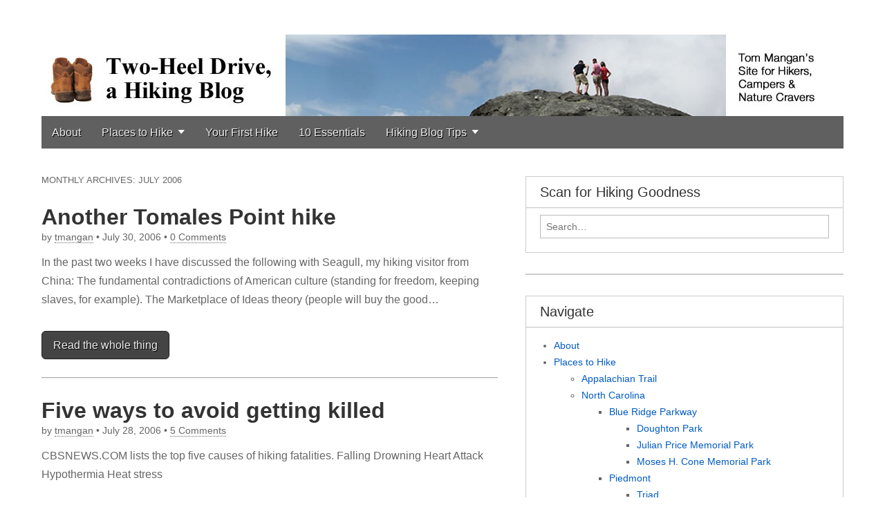

--- FILE ---
content_type: text/html; charset=UTF-8
request_url: https://www.tommangan.net/twoheeldrive/index.php/2006/07/
body_size: 22328
content:
<!DOCTYPE html>
<!--[if lt IE 7]><html class="no-js lt-ie9 lt-ie8 lt-ie7" lang="en-US"><![endif]-->
<!--[if IE 7]><html class="no-js lt-ie9 lt-ie8" lang="en-US"><![endif]-->
<!--[if IE 8]><html class="no-js lt-ie9" lang="en-US"><![endif]-->
<!--[if gt IE 8]><!--><html class="no-js" lang="en-US"><!--<![endif]-->
<head>
<meta charset="UTF-8" />
<meta http-equiv="X-UA-Compatible" content="IE=edge,chrome=1">
<meta name="viewport" content="width=device-width, initial-scale=1.0, maximum-scale=1.0, minimum-scale=1.0">
<title>July | 2006 | </title>
<link rel="profile" href="http://gmpg.org/xfn/11" />
<link rel="stylesheet" type="text/css" media="all" href="https://www.tommangan.net/twoheeldrive/wordpress/wp-content/themes/gridiculous-pro/style.css" />
<link rel="pingback" href="https://www.tommangan.net/twoheeldrive/wordpress/xmlrpc.php" />
<meta name='robots' content='max-image-preview:large' />
<link rel='dns-prefetch' href='//www.avantlink.com' />
<link rel='dns-prefetch' href='//fonts.googleapis.com' />
<link rel='dns-prefetch' href='//netdna.bootstrapcdn.com' />
<link rel='dns-prefetch' href='//s.w.org' />
<link rel="alternate" type="application/rss+xml" title="Two-Heel Drive, Tom Mangan&#039;s hiking blog &raquo; Feed" href="https://www.tommangan.net/twoheeldrive/index.php/feed/" />
<link rel="alternate" type="application/rss+xml" title="Two-Heel Drive, Tom Mangan&#039;s hiking blog &raquo; Comments Feed" href="https://www.tommangan.net/twoheeldrive/index.php/comments/feed/" />

<!-- Shareaholic Content Tags -->
<meta name='shareaholic:site_name' content='Two-Heel Drive, Tom Mangan&#039;s hiking blog' />
<meta name='shareaholic:language' content='en-US' />
<meta name='shareaholic:article_visibility' content='private' />
<meta name='shareaholic:site_id' content='c21f55a8b234bf94a83b5974a542e3b5' />
<meta name='shareaholic:wp_version' content='8.6.1' />

<!-- Shareaholic Content Tags End -->
		<!-- This site uses the Google Analytics by MonsterInsights plugin v9.11.1 - Using Analytics tracking - https://www.monsterinsights.com/ -->
		<!-- Note: MonsterInsights is not currently configured on this site. The site owner needs to authenticate with Google Analytics in the MonsterInsights settings panel. -->
					<!-- No tracking code set -->
				<!-- / Google Analytics by MonsterInsights -->
		<script type="text/javascript">
window._wpemojiSettings = {"baseUrl":"https:\/\/s.w.org\/images\/core\/emoji\/13.1.0\/72x72\/","ext":".png","svgUrl":"https:\/\/s.w.org\/images\/core\/emoji\/13.1.0\/svg\/","svgExt":".svg","source":{"concatemoji":"https:\/\/www.tommangan.net\/twoheeldrive\/wordpress\/wp-includes\/js\/wp-emoji-release.min.js?ver=5.9.12"}};
/*! This file is auto-generated */
!function(e,a,t){var n,r,o,i=a.createElement("canvas"),p=i.getContext&&i.getContext("2d");function s(e,t){var a=String.fromCharCode;p.clearRect(0,0,i.width,i.height),p.fillText(a.apply(this,e),0,0);e=i.toDataURL();return p.clearRect(0,0,i.width,i.height),p.fillText(a.apply(this,t),0,0),e===i.toDataURL()}function c(e){var t=a.createElement("script");t.src=e,t.defer=t.type="text/javascript",a.getElementsByTagName("head")[0].appendChild(t)}for(o=Array("flag","emoji"),t.supports={everything:!0,everythingExceptFlag:!0},r=0;r<o.length;r++)t.supports[o[r]]=function(e){if(!p||!p.fillText)return!1;switch(p.textBaseline="top",p.font="600 32px Arial",e){case"flag":return s([127987,65039,8205,9895,65039],[127987,65039,8203,9895,65039])?!1:!s([55356,56826,55356,56819],[55356,56826,8203,55356,56819])&&!s([55356,57332,56128,56423,56128,56418,56128,56421,56128,56430,56128,56423,56128,56447],[55356,57332,8203,56128,56423,8203,56128,56418,8203,56128,56421,8203,56128,56430,8203,56128,56423,8203,56128,56447]);case"emoji":return!s([10084,65039,8205,55357,56613],[10084,65039,8203,55357,56613])}return!1}(o[r]),t.supports.everything=t.supports.everything&&t.supports[o[r]],"flag"!==o[r]&&(t.supports.everythingExceptFlag=t.supports.everythingExceptFlag&&t.supports[o[r]]);t.supports.everythingExceptFlag=t.supports.everythingExceptFlag&&!t.supports.flag,t.DOMReady=!1,t.readyCallback=function(){t.DOMReady=!0},t.supports.everything||(n=function(){t.readyCallback()},a.addEventListener?(a.addEventListener("DOMContentLoaded",n,!1),e.addEventListener("load",n,!1)):(e.attachEvent("onload",n),a.attachEvent("onreadystatechange",function(){"complete"===a.readyState&&t.readyCallback()})),(n=t.source||{}).concatemoji?c(n.concatemoji):n.wpemoji&&n.twemoji&&(c(n.twemoji),c(n.wpemoji)))}(window,document,window._wpemojiSettings);
</script>
<style type="text/css">
img.wp-smiley,
img.emoji {
	display: inline !important;
	border: none !important;
	box-shadow: none !important;
	height: 1em !important;
	width: 1em !important;
	margin: 0 0.07em !important;
	vertical-align: -0.1em !important;
	background: none !important;
	padding: 0 !important;
}
</style>
	<link rel='stylesheet' id='wp-block-library-css'  href='https://www.tommangan.net/twoheeldrive/wordpress/wp-includes/css/dist/block-library/style.min.css?ver=5.9.12' type='text/css' media='all' />
<style id='global-styles-inline-css' type='text/css'>
body{--wp--preset--color--black: #000000;--wp--preset--color--cyan-bluish-gray: #abb8c3;--wp--preset--color--white: #ffffff;--wp--preset--color--pale-pink: #f78da7;--wp--preset--color--vivid-red: #cf2e2e;--wp--preset--color--luminous-vivid-orange: #ff6900;--wp--preset--color--luminous-vivid-amber: #fcb900;--wp--preset--color--light-green-cyan: #7bdcb5;--wp--preset--color--vivid-green-cyan: #00d084;--wp--preset--color--pale-cyan-blue: #8ed1fc;--wp--preset--color--vivid-cyan-blue: #0693e3;--wp--preset--color--vivid-purple: #9b51e0;--wp--preset--gradient--vivid-cyan-blue-to-vivid-purple: linear-gradient(135deg,rgba(6,147,227,1) 0%,rgb(155,81,224) 100%);--wp--preset--gradient--light-green-cyan-to-vivid-green-cyan: linear-gradient(135deg,rgb(122,220,180) 0%,rgb(0,208,130) 100%);--wp--preset--gradient--luminous-vivid-amber-to-luminous-vivid-orange: linear-gradient(135deg,rgba(252,185,0,1) 0%,rgba(255,105,0,1) 100%);--wp--preset--gradient--luminous-vivid-orange-to-vivid-red: linear-gradient(135deg,rgba(255,105,0,1) 0%,rgb(207,46,46) 100%);--wp--preset--gradient--very-light-gray-to-cyan-bluish-gray: linear-gradient(135deg,rgb(238,238,238) 0%,rgb(169,184,195) 100%);--wp--preset--gradient--cool-to-warm-spectrum: linear-gradient(135deg,rgb(74,234,220) 0%,rgb(151,120,209) 20%,rgb(207,42,186) 40%,rgb(238,44,130) 60%,rgb(251,105,98) 80%,rgb(254,248,76) 100%);--wp--preset--gradient--blush-light-purple: linear-gradient(135deg,rgb(255,206,236) 0%,rgb(152,150,240) 100%);--wp--preset--gradient--blush-bordeaux: linear-gradient(135deg,rgb(254,205,165) 0%,rgb(254,45,45) 50%,rgb(107,0,62) 100%);--wp--preset--gradient--luminous-dusk: linear-gradient(135deg,rgb(255,203,112) 0%,rgb(199,81,192) 50%,rgb(65,88,208) 100%);--wp--preset--gradient--pale-ocean: linear-gradient(135deg,rgb(255,245,203) 0%,rgb(182,227,212) 50%,rgb(51,167,181) 100%);--wp--preset--gradient--electric-grass: linear-gradient(135deg,rgb(202,248,128) 0%,rgb(113,206,126) 100%);--wp--preset--gradient--midnight: linear-gradient(135deg,rgb(2,3,129) 0%,rgb(40,116,252) 100%);--wp--preset--duotone--dark-grayscale: url('#wp-duotone-dark-grayscale');--wp--preset--duotone--grayscale: url('#wp-duotone-grayscale');--wp--preset--duotone--purple-yellow: url('#wp-duotone-purple-yellow');--wp--preset--duotone--blue-red: url('#wp-duotone-blue-red');--wp--preset--duotone--midnight: url('#wp-duotone-midnight');--wp--preset--duotone--magenta-yellow: url('#wp-duotone-magenta-yellow');--wp--preset--duotone--purple-green: url('#wp-duotone-purple-green');--wp--preset--duotone--blue-orange: url('#wp-duotone-blue-orange');--wp--preset--font-size--small: 13px;--wp--preset--font-size--medium: 20px;--wp--preset--font-size--large: 36px;--wp--preset--font-size--x-large: 42px;}.has-black-color{color: var(--wp--preset--color--black) !important;}.has-cyan-bluish-gray-color{color: var(--wp--preset--color--cyan-bluish-gray) !important;}.has-white-color{color: var(--wp--preset--color--white) !important;}.has-pale-pink-color{color: var(--wp--preset--color--pale-pink) !important;}.has-vivid-red-color{color: var(--wp--preset--color--vivid-red) !important;}.has-luminous-vivid-orange-color{color: var(--wp--preset--color--luminous-vivid-orange) !important;}.has-luminous-vivid-amber-color{color: var(--wp--preset--color--luminous-vivid-amber) !important;}.has-light-green-cyan-color{color: var(--wp--preset--color--light-green-cyan) !important;}.has-vivid-green-cyan-color{color: var(--wp--preset--color--vivid-green-cyan) !important;}.has-pale-cyan-blue-color{color: var(--wp--preset--color--pale-cyan-blue) !important;}.has-vivid-cyan-blue-color{color: var(--wp--preset--color--vivid-cyan-blue) !important;}.has-vivid-purple-color{color: var(--wp--preset--color--vivid-purple) !important;}.has-black-background-color{background-color: var(--wp--preset--color--black) !important;}.has-cyan-bluish-gray-background-color{background-color: var(--wp--preset--color--cyan-bluish-gray) !important;}.has-white-background-color{background-color: var(--wp--preset--color--white) !important;}.has-pale-pink-background-color{background-color: var(--wp--preset--color--pale-pink) !important;}.has-vivid-red-background-color{background-color: var(--wp--preset--color--vivid-red) !important;}.has-luminous-vivid-orange-background-color{background-color: var(--wp--preset--color--luminous-vivid-orange) !important;}.has-luminous-vivid-amber-background-color{background-color: var(--wp--preset--color--luminous-vivid-amber) !important;}.has-light-green-cyan-background-color{background-color: var(--wp--preset--color--light-green-cyan) !important;}.has-vivid-green-cyan-background-color{background-color: var(--wp--preset--color--vivid-green-cyan) !important;}.has-pale-cyan-blue-background-color{background-color: var(--wp--preset--color--pale-cyan-blue) !important;}.has-vivid-cyan-blue-background-color{background-color: var(--wp--preset--color--vivid-cyan-blue) !important;}.has-vivid-purple-background-color{background-color: var(--wp--preset--color--vivid-purple) !important;}.has-black-border-color{border-color: var(--wp--preset--color--black) !important;}.has-cyan-bluish-gray-border-color{border-color: var(--wp--preset--color--cyan-bluish-gray) !important;}.has-white-border-color{border-color: var(--wp--preset--color--white) !important;}.has-pale-pink-border-color{border-color: var(--wp--preset--color--pale-pink) !important;}.has-vivid-red-border-color{border-color: var(--wp--preset--color--vivid-red) !important;}.has-luminous-vivid-orange-border-color{border-color: var(--wp--preset--color--luminous-vivid-orange) !important;}.has-luminous-vivid-amber-border-color{border-color: var(--wp--preset--color--luminous-vivid-amber) !important;}.has-light-green-cyan-border-color{border-color: var(--wp--preset--color--light-green-cyan) !important;}.has-vivid-green-cyan-border-color{border-color: var(--wp--preset--color--vivid-green-cyan) !important;}.has-pale-cyan-blue-border-color{border-color: var(--wp--preset--color--pale-cyan-blue) !important;}.has-vivid-cyan-blue-border-color{border-color: var(--wp--preset--color--vivid-cyan-blue) !important;}.has-vivid-purple-border-color{border-color: var(--wp--preset--color--vivid-purple) !important;}.has-vivid-cyan-blue-to-vivid-purple-gradient-background{background: var(--wp--preset--gradient--vivid-cyan-blue-to-vivid-purple) !important;}.has-light-green-cyan-to-vivid-green-cyan-gradient-background{background: var(--wp--preset--gradient--light-green-cyan-to-vivid-green-cyan) !important;}.has-luminous-vivid-amber-to-luminous-vivid-orange-gradient-background{background: var(--wp--preset--gradient--luminous-vivid-amber-to-luminous-vivid-orange) !important;}.has-luminous-vivid-orange-to-vivid-red-gradient-background{background: var(--wp--preset--gradient--luminous-vivid-orange-to-vivid-red) !important;}.has-very-light-gray-to-cyan-bluish-gray-gradient-background{background: var(--wp--preset--gradient--very-light-gray-to-cyan-bluish-gray) !important;}.has-cool-to-warm-spectrum-gradient-background{background: var(--wp--preset--gradient--cool-to-warm-spectrum) !important;}.has-blush-light-purple-gradient-background{background: var(--wp--preset--gradient--blush-light-purple) !important;}.has-blush-bordeaux-gradient-background{background: var(--wp--preset--gradient--blush-bordeaux) !important;}.has-luminous-dusk-gradient-background{background: var(--wp--preset--gradient--luminous-dusk) !important;}.has-pale-ocean-gradient-background{background: var(--wp--preset--gradient--pale-ocean) !important;}.has-electric-grass-gradient-background{background: var(--wp--preset--gradient--electric-grass) !important;}.has-midnight-gradient-background{background: var(--wp--preset--gradient--midnight) !important;}.has-small-font-size{font-size: var(--wp--preset--font-size--small) !important;}.has-medium-font-size{font-size: var(--wp--preset--font-size--medium) !important;}.has-large-font-size{font-size: var(--wp--preset--font-size--large) !important;}.has-x-large-font-size{font-size: var(--wp--preset--font-size--x-large) !important;}
</style>
<link rel='stylesheet' id='avantlink_rp_style-css'  href='https://www.tommangan.net/twoheeldrive/wordpress/wp-content/plugins/avantlink-wp/css/rp_style.css?ver=5.9.12' type='text/css' media='all' />
<link rel='stylesheet' id='avantlink_ps_style-css'  href='https://www.tommangan.net/twoheeldrive/wordpress/wp-content/plugins/avantlink-wp/css/ps_style.css?ver=5.9.12' type='text/css' media='all' />
<link rel='stylesheet' id='social_comments-css'  href='https://www.tommangan.net/twoheeldrive/wordpress/wp-content/plugins/social/assets/comments.css?ver=2.8' type='text/css' media='screen' />
<link rel='stylesheet' id='wp-polls-css'  href='https://www.tommangan.net/twoheeldrive/wordpress/wp-content/plugins/wp-polls/polls-css.css?ver=2.75.5' type='text/css' media='all' />
<style id='wp-polls-inline-css' type='text/css'>
.wp-polls .pollbar {
	margin: 1px;
	font-size: 6px;
	line-height: 8px;
	height: 8px;
	background: #804000;
	border: 1px solid #804000;
}

</style>
<link rel='stylesheet' id='google_fonts-css'  href='http://fonts.googleapis.com/css?family=Quattrocento|Raleway:100|' type='text/css' media='all' />
<link rel='stylesheet' id='font_awesome-css'  href='http://netdna.bootstrapcdn.com/font-awesome/2.0/css/font-awesome.css' type='text/css' media='all' />
<script type='text/javascript' src='https://www.tommangan.net/twoheeldrive/wordpress/wp-includes/js/jquery/jquery.min.js?ver=3.6.0' id='jquery-core-js'></script>
<script type='text/javascript' src='https://www.tommangan.net/twoheeldrive/wordpress/wp-includes/js/jquery/jquery-migrate.min.js?ver=3.3.2' id='jquery-migrate-js'></script>
<script type='text/javascript' src='https://www.tommangan.net/twoheeldrive/wordpress/wp-content/themes/gridiculous-pro/library/js/modernizr.min.js?ver=2.5.3' id='modernizr-js'></script>
<link rel="https://api.w.org/" href="https://www.tommangan.net/twoheeldrive/index.php/wp-json/" /><link rel="EditURI" type="application/rsd+xml" title="RSD" href="https://www.tommangan.net/twoheeldrive/wordpress/xmlrpc.php?rsd" />
<link rel="wlwmanifest" type="application/wlwmanifest+xml" href="https://www.tommangan.net/twoheeldrive/wordpress/wp-includes/wlwmanifest.xml" /> 
<meta name="generator" content="WordPress 5.9.12" />
<style data-context="foundation-flickity-css">/*! Flickity v2.0.2
http://flickity.metafizzy.co
---------------------------------------------- */.flickity-enabled{position:relative}.flickity-enabled:focus{outline:0}.flickity-viewport{overflow:hidden;position:relative;height:100%}.flickity-slider{position:absolute;width:100%;height:100%}.flickity-enabled.is-draggable{-webkit-tap-highlight-color:transparent;tap-highlight-color:transparent;-webkit-user-select:none;-moz-user-select:none;-ms-user-select:none;user-select:none}.flickity-enabled.is-draggable .flickity-viewport{cursor:move;cursor:-webkit-grab;cursor:grab}.flickity-enabled.is-draggable .flickity-viewport.is-pointer-down{cursor:-webkit-grabbing;cursor:grabbing}.flickity-prev-next-button{position:absolute;top:50%;width:44px;height:44px;border:none;border-radius:50%;background:#fff;background:hsla(0,0%,100%,.75);cursor:pointer;-webkit-transform:translateY(-50%);transform:translateY(-50%)}.flickity-prev-next-button:hover{background:#fff}.flickity-prev-next-button:focus{outline:0;box-shadow:0 0 0 5px #09f}.flickity-prev-next-button:active{opacity:.6}.flickity-prev-next-button.previous{left:10px}.flickity-prev-next-button.next{right:10px}.flickity-rtl .flickity-prev-next-button.previous{left:auto;right:10px}.flickity-rtl .flickity-prev-next-button.next{right:auto;left:10px}.flickity-prev-next-button:disabled{opacity:.3;cursor:auto}.flickity-prev-next-button svg{position:absolute;left:20%;top:20%;width:60%;height:60%}.flickity-prev-next-button .arrow{fill:#333}.flickity-page-dots{position:absolute;width:100%;bottom:-25px;padding:0;margin:0;list-style:none;text-align:center;line-height:1}.flickity-rtl .flickity-page-dots{direction:rtl}.flickity-page-dots .dot{display:inline-block;width:10px;height:10px;margin:0 8px;background:#333;border-radius:50%;opacity:.25;cursor:pointer}.flickity-page-dots .dot.is-selected{opacity:1}</style><style data-context="foundation-slideout-css">.slideout-menu{position:fixed;left:0;top:0;bottom:0;right:auto;z-index:0;width:256px;overflow-y:auto;-webkit-overflow-scrolling:touch;display:none}.slideout-menu.pushit-right{left:auto;right:0}.slideout-panel{position:relative;z-index:1;will-change:transform}.slideout-open,.slideout-open .slideout-panel,.slideout-open body{overflow:hidden}.slideout-open .slideout-menu{display:block}.pushit{display:none}</style><style>
/* Nav colors */
#site-navigation { background-color: #606060; }
#site-navigation li:hover, #site-navigation ul ul { background-color: #515151; }
#site-navigation li a { color: #eeeeee; }
#site-navigation li a:hover { color: #eeeeee; }
/* Link color */
a { color: #005bc4; }
a:hover { color: #1f7ed1; }
/* Fonts */
body { color: #666666; font-family: "Helvetica Neue", Helvetica, sans-serif; font-weight: normal;; }
h1, h2, h3, h4, h5, h6, h1 a, h2 a, h3 a, h4 a, h5 a, h6 a { color: #333333; font-family: "Helvetica Neue", Helvetica, sans-serif; font-weight: normal;; }
#site-title a { font-family: Quattrocento, serif; font-weight: normal;; }
#site-description { font-family: Raleway, cursive; font-weight: normal;; }
.post-title, .post-title a { font-family: "Helvetica Neue", Helvetica, sans-serif; font-weight: normal;; }
.post-meta, .post-meta a { font-family: "Helvetica Neue", Helvetica, sans-serif; font-weight: normal;; }
.post-category, .post-category a, .post-format, post-format a, .page-title { font-family: "Helvetica Neue", Helvetica, sans-serif; font-weight: normal;; }
/* Custom CSS */
/*
	Welcome to the Custom CSS editor!

	Please add all your custom CSS here and avoid modifying the core theme files, since that'll make upgrading the theme problematic. Your custom CSS will be loaded after the theme's stylesheets, which means that your rules will take precedence. Just add your CSS here for what you want to change, you don't need to copy all the theme's style.css content.
	*/
    
     body {
text-shadow: none;
}



h2 {font-family: "Helvetica Neue", Arial, Helvetica, Geneva, sans-serif;
    font-weight: bold;}
h2 a {font-weight: bold;}
    img {
   padding: 0 !important;
   border: 0 !important;
   background: none !important;
   }

.post-title {font-weight: bold;}
.post-title a {font-weight: bold;}


#breakout {width: 180px;

padding: 10px;

float: left;

margin-right: 20px;

margin-bottom: 20px;

font-family: Verdana, Helvetica, Arial, sans-serif;

font-size: .7em;

background-color: #e5e7e7;

line-height: 120%; }

#breakwhite {width: 180px;

float: left;

margin-right: 20px;

margin-bottom: 20px;

font-family: Verdana, Helvetica, Arial, sans-serif;

font-size: .7em;

line-height: 120%;

padding-top: 10px;

padding-bottom: 10px; }
</style>
	<style type="text/css">.recentcomments a{display:inline !important;padding:0 !important;margin:0 !important;}</style>	<style type="text/css">
			#site-title,
		#site-description {
			position: absolute !important;
			clip: rect(1px 1px 1px 1px); /* IE6, IE7 */
			clip: rect(1px, 1px, 1px, 1px);
		}
			</style>
	<style>.ios7.web-app-mode.has-fixed header{ background-color: rgba(3,122,221,.88);}</style></head>

<body class="archive date font-awesome">

	<div id="page" class="grid ">

		<header id="header" class="row" role="banner">
						<div class="c12">
				<hgroup>
										<h1 id="site-title"><a href="https://www.tommangan.net/twoheeldrive/" title="Two-Heel Drive, Tom Mangan&#039;s hiking blog" rel="home">Two-Heel Drive, Tom Mangan&#039;s hiking blog</a></h1>
														</hgroup>

				<aside id="bavotasan_custom_text_widget-3" class="header-widget bavotasan_custom_text_widget">
		<div class="textwidget">
					</div>
		</aside>					<a href="https://www.tommangan.net/twoheeldrive">
						<img id="header-img" src="https://www.tommangan.net/twoheeldrive/wordpress/wp-content/uploads/2013/03/twoheeldrivelogo3172013.jpg" width="1156" height="118" alt="" />
					</a>
					
				<nav id="site-navigation" role="navigation">
					<h3 class="assistive-text">Main menu</h3>
					<ul id="menu-main-top" class="menu"><li id="menu-item-4966" class="menu-item menu-item-type-custom menu-item-object-custom menu-item-4966"><a title="Get the facts on Two-Heel Drive" href="http://www.tommangan.net/twoheeldrive/index.php/2005/10/27/lets-talk-hiking/">About</a></li>
<li id="menu-item-5517" class="menu-item menu-item-type-taxonomy menu-item-object-category menu-item-has-children menu-item-5517"><a href="https://www.tommangan.net/twoheeldrive/index.php/category/destinations/">Places to Hike</a>
<ul class="sub-menu">
	<li id="menu-item-5957" class="menu-item menu-item-type-custom menu-item-object-custom menu-item-5957"><a href="http://www.tommangan.net/twoheeldrive/index.php/category/destinations/appalachian_trail/">Appalachian Trail</a></li>
	<li id="menu-item-4956" class="menu-item menu-item-type-post_type menu-item-object-page menu-item-has-children menu-item-4956"><a title="My hikes in North Carolina" href="https://www.tommangan.net/twoheeldrive/index.php/two-heel-drive-hikes-in-north-carolina/">North Carolina</a>
	<ul class="sub-menu">
		<li id="menu-item-5488" class="menu-item menu-item-type-taxonomy menu-item-object-category menu-item-has-children menu-item-5488"><a href="https://www.tommangan.net/twoheeldrive/index.php/category/destinations/north-carolina/blue-ridge-parkway/">Blue Ridge Parkway</a>
		<ul class="sub-menu">
			<li id="menu-item-5490" class="menu-item menu-item-type-taxonomy menu-item-object-category menu-item-5490"><a href="https://www.tommangan.net/twoheeldrive/index.php/category/destinations/north-carolina/blue-ridge-parkway/doughton-park/">Doughton Park</a></li>
			<li id="menu-item-5500" class="menu-item menu-item-type-taxonomy menu-item-object-category menu-item-5500"><a href="https://www.tommangan.net/twoheeldrive/index.php/category/destinations/north-carolina/blue-ridge-parkway/julian-price-memorial-park/">Julian Price Memorial Park</a></li>
			<li id="menu-item-5503" class="menu-item menu-item-type-taxonomy menu-item-object-category menu-item-5503"><a href="https://www.tommangan.net/twoheeldrive/index.php/category/destinations/north-carolina/blue-ridge-parkway/moses-h-cone-memorial-park/">Moses H. Cone Memorial Park</a></li>
		</ul>
</li>
		<li id="menu-item-5510" class="menu-item menu-item-type-taxonomy menu-item-object-category menu-item-has-children menu-item-5510"><a href="https://www.tommangan.net/twoheeldrive/index.php/category/destinations/north-carolina/piedmont/">Piedmont</a>
		<ul class="sub-menu">
			<li id="menu-item-5518" class="menu-item menu-item-type-taxonomy menu-item-object-category menu-item-has-children menu-item-5518"><a href="https://www.tommangan.net/twoheeldrive/index.php/category/destinations/north-carolina/piedmont/triad/">Triad</a>
			<ul class="sub-menu">
				<li id="menu-item-5487" class="menu-item menu-item-type-taxonomy menu-item-object-category menu-item-5487"><a href="https://www.tommangan.net/twoheeldrive/index.php/category/destinations/north-carolina/piedmont/triad/tanglewood-park/">Tanglewood Park</a></li>
				<li id="menu-item-5497" class="menu-item menu-item-type-taxonomy menu-item-object-category menu-item-5497"><a href="https://www.tommangan.net/twoheeldrive/index.php/category/destinations/north-carolina/piedmont/guilford-courthouse-national-military-park/">Guilford Courthouse National Military Park</a></li>
				<li id="menu-item-5496" class="menu-item menu-item-type-taxonomy menu-item-object-category menu-item-5496"><a href="https://www.tommangan.net/twoheeldrive/index.php/category/destinations/north-carolina/piedmont/triad/greensboro-watershed/">Greensboro Watershed</a></li>
				<li id="menu-item-5499" class="menu-item menu-item-type-taxonomy menu-item-object-category menu-item-5499"><a href="https://www.tommangan.net/twoheeldrive/index.php/category/destinations/north-carolina/piedmont/triad/historic-bethabara-park/">Historic Bethabara Park</a></li>
				<li id="menu-item-5508" class="menu-item menu-item-type-taxonomy menu-item-object-category menu-item-5508"><a href="https://www.tommangan.net/twoheeldrive/index.php/category/destinations/north-carolina/piedmont/triad/old-salem/">Old Salem</a></li>
				<li id="menu-item-5511" class="menu-item menu-item-type-taxonomy menu-item-object-category menu-item-5511"><a href="https://www.tommangan.net/twoheeldrive/index.php/category/destinations/north-carolina/piedmont/triad/piedmont-environmental-center/">Piedmont Environmental Center</a></li>
				<li id="menu-item-5514" class="menu-item menu-item-type-taxonomy menu-item-object-category menu-item-5514"><a href="https://www.tommangan.net/twoheeldrive/index.php/category/destinations/north-carolina/piedmont/triad/salem-creek-trail/">Salem Creek Trail</a></li>
				<li id="menu-item-5515" class="menu-item menu-item-type-taxonomy menu-item-object-category menu-item-5515"><a href="https://www.tommangan.net/twoheeldrive/index.php/category/destinations/north-carolina/piedmont/triad/salem-lake-park/">Salem Lake Park</a></li>
			</ul>
</li>
			<li id="menu-item-5519" class="menu-item menu-item-type-taxonomy menu-item-object-category menu-item-has-children menu-item-5519"><a href="https://www.tommangan.net/twoheeldrive/index.php/category/destinations/north-carolina/piedmont/north/">North</a>
			<ul class="sub-menu">
				<li id="menu-item-5492" class="menu-item menu-item-type-taxonomy menu-item-object-category menu-item-5492"><a href="https://www.tommangan.net/twoheeldrive/index.php/category/destinations/north-carolina/piedmont/eno-river-state-park/">Eno River State Park</a></li>
				<li id="menu-item-5498" class="menu-item menu-item-type-taxonomy menu-item-object-category menu-item-5498"><a href="https://www.tommangan.net/twoheeldrive/index.php/category/destinations/north-carolina/piedmont/hanging-rock-state-park/">Hanging Rock State Park</a></li>
				<li id="menu-item-5512" class="menu-item menu-item-type-taxonomy menu-item-object-category menu-item-5512"><a href="https://www.tommangan.net/twoheeldrive/index.php/category/destinations/north-carolina/piedmont/pilot-mountain-state-park/">Pilot Mountain State Park</a></li>
				<li id="menu-item-5516" class="menu-item menu-item-type-taxonomy menu-item-object-category menu-item-5516"><a href="https://www.tommangan.net/twoheeldrive/index.php/category/destinations/north-carolina/sauratown-trail/">Sauratown Trail</a></li>
			</ul>
</li>
			<li id="menu-item-5520" class="menu-item menu-item-type-taxonomy menu-item-object-category menu-item-has-children menu-item-5520"><a href="https://www.tommangan.net/twoheeldrive/index.php/category/destinations/north-carolina/piedmont/south/">South</a>
			<ul class="sub-menu">
				<li id="menu-item-5489" class="menu-item menu-item-type-taxonomy menu-item-object-category menu-item-5489"><a href="https://www.tommangan.net/twoheeldrive/index.php/category/destinations/north-carolina/piedmont/crowders-mountain-state-park/">Crowders Mountain State Park</a></li>
				<li id="menu-item-5502" class="menu-item menu-item-type-taxonomy menu-item-object-category menu-item-5502"><a href="https://www.tommangan.net/twoheeldrive/index.php/category/destinations/north-carolina/piedmont/morrow-mountain-state-park/">Morrow Mountain State Park</a></li>
				<li id="menu-item-5513" class="menu-item menu-item-type-taxonomy menu-item-object-category menu-item-5513"><a href="https://www.tommangan.net/twoheeldrive/index.php/category/destinations/north-carolina/piedmont/raven-rock-state-park/">Raven Rock State Park</a></li>
			</ul>
</li>
		</ul>
</li>
		<li id="menu-item-5505" class="menu-item menu-item-type-taxonomy menu-item-object-category menu-item-has-children menu-item-5505"><a href="https://www.tommangan.net/twoheeldrive/index.php/category/destinations/north-carolina/mountains-north/">Mountains North</a>
		<ul class="sub-menu">
			<li id="menu-item-5494" class="menu-item menu-item-type-taxonomy menu-item-object-category menu-item-5494"><a href="https://www.tommangan.net/twoheeldrive/index.php/category/destinations/north-carolina/mountains-north/grandfather-mountain/">Grandfather Mountain</a></li>
			<li id="menu-item-5486" class="menu-item menu-item-type-taxonomy menu-item-object-category menu-item-5486"><a href="https://www.tommangan.net/twoheeldrive/index.php/category/destinations/north-carolina/mountains-north/stone-mountain-state-park/">Stone Mountain State Park</a></li>
			<li id="menu-item-5501" class="menu-item menu-item-type-taxonomy menu-item-object-category menu-item-5501"><a href="https://www.tommangan.net/twoheeldrive/index.php/category/destinations/north-carolina/mountains-north/linville-gorge-wilderness/">Linville Gorge Wilderness</a></li>
			<li id="menu-item-5504" class="menu-item menu-item-type-taxonomy menu-item-object-category menu-item-5504"><a href="https://www.tommangan.net/twoheeldrive/index.php/category/destinations/north-carolina/mountains-north/mount-mitchell-state-park/">Mount Mitchell State Park</a></li>
			<li id="menu-item-5495" class="menu-item menu-item-type-taxonomy menu-item-object-category menu-item-5495"><a href="https://www.tommangan.net/twoheeldrive/index.php/category/virginia/grayson-highlands-state-park/">Grayson Highlands State Park</a></li>
		</ul>
</li>
		<li id="menu-item-5506" class="menu-item menu-item-type-taxonomy menu-item-object-category menu-item-has-children menu-item-5506"><a href="https://www.tommangan.net/twoheeldrive/index.php/category/destinations/north-carolina/mountains-south/">Mountains South</a>
		<ul class="sub-menu">
			<li id="menu-item-5491" class="menu-item menu-item-type-taxonomy menu-item-object-category menu-item-5491"><a href="https://www.tommangan.net/twoheeldrive/index.php/category/destinations/north-carolina/mountains-south/dupont-state-forest/">DuPont State Forest</a></li>
			<li id="menu-item-5493" class="menu-item menu-item-type-taxonomy menu-item-object-category menu-item-5493"><a href="https://www.tommangan.net/twoheeldrive/index.php/category/destinations/north-carolina/mountains-south/gorgesstatepark/">Gorges State Park</a></li>
			<li id="menu-item-5509" class="menu-item menu-item-type-taxonomy menu-item-object-category menu-item-5509"><a href="https://www.tommangan.net/twoheeldrive/index.php/category/destinations/north-carolina/mountains-south/panthertown-valley/">Panthertown Valley</a></li>
			<li id="menu-item-5485" class="menu-item menu-item-type-taxonomy menu-item-object-category menu-item-5485"><a href="https://www.tommangan.net/twoheeldrive/index.php/category/destinations/north-carolina/mountains-south/south-mountains-state-park/">South Mountains State Park</a></li>
		</ul>
</li>
	</ul>
</li>
	<li id="menu-item-5521" class="menu-item menu-item-type-taxonomy menu-item-object-category menu-item-has-children menu-item-5521"><a href="https://www.tommangan.net/twoheeldrive/index.php/category/destinations/sfbay/">San Francisco Bay Area</a>
	<ul class="sub-menu">
		<li id="menu-item-4957" class="menu-item menu-item-type-post_type menu-item-object-page menu-item-4957"><a title="Where to hike in the San Francisco Bay Area" href="https://www.tommangan.net/twoheeldrive/index.php/two-heel-drives-guide-to-bay-area-hiking/">My Guide to Bay Are Hiking</a></li>
		<li id="menu-item-5610" class="menu-item menu-item-type-custom menu-item-object-custom menu-item-5610"><a href="http://www.tommangan.net/twoheeldrive/index.php/2007/07/16/best-of-the-best-in-bay-area-trails/">Best Bay Area Trails</a></li>
		<li id="menu-item-5611" class="menu-item menu-item-type-custom menu-item-object-custom menu-item-5611"><a href="http://www.tommangan.net/twoheeldrive/index.php/five-great-late-summer-hikes-for-bay-area-travelers/">5 great hikes for Bay Area travelers</a></li>
		<li id="menu-item-5612" class="menu-item menu-item-type-custom menu-item-object-custom menu-item-5612"><a href="http://www.tommangan.net/twoheeldrive/index.php/2007/06/29/hiking-clubs-of-note-in-the-bay-area/">Notable Bay Area hiking clubs</a></li>
		<li id="menu-item-5613" class="menu-item menu-item-type-custom menu-item-object-custom menu-item-5613"><a href="http://www.tommangan.net/twoheeldrive/index.php/2008/04/08/best-places-to-take-your-dog-hiking/">Dog-friendly parks</a></li>
	</ul>
</li>
</ul>
</li>
<li id="menu-item-5177" class="menu-item menu-item-type-custom menu-item-object-custom menu-item-5177"><a title="Why hiking is better than walking &#8211;  and what to take the first time out" href="http://www.tommangan.net/twoheeldrive/hikehacker/?p=86">Your First Hike</a></li>
<li id="menu-item-4958" class="menu-item menu-item-type-post_type menu-item-object-page menu-item-4958"><a title="My 10 Essentials for Happy Hiking" href="https://www.tommangan.net/twoheeldrive/index.php/mangans-10-essentials-for-happy-hiking/">10 Essentials</a></li>
<li id="menu-item-6467" class="menu-item menu-item-type-taxonomy menu-item-object-category menu-item-has-children menu-item-6467"><a href="https://www.tommangan.net/twoheeldrive/index.php/category/blogs/">Hiking Blog Tips</a>
<ul class="sub-menu">
	<li id="menu-item-6475" class="menu-item menu-item-type-custom menu-item-object-custom menu-item-6475"><a href="http://www.tommangan.net/twoheeldrive/index.php/2008/10/28/how-to-start-a-hiking-blog/">How to start a  hiking blog</a></li>
	<li id="menu-item-6474" class="menu-item menu-item-type-custom menu-item-object-custom menu-item-6474"><a href="http://www.tommangan.net/twoheeldrive/index.php/2008/10/28/the-case-for-starting-your-own-hiking-blog/">The case for starting a hiking blog</a></li>
	<li id="menu-item-6472" class="menu-item menu-item-type-custom menu-item-object-custom menu-item-6472"><a href="http://www.tommangan.net/twoheeldrive/index.php/2009/06/06/how-to-guarantee-your-blog-doesnt-suck/">How to guarantee your blog doesn&#8217;t suck</a></li>
	<li id="menu-item-6473" class="menu-item menu-item-type-custom menu-item-object-custom menu-item-6473"><a href="http://www.tommangan.net/twoheeldrive/index.php/2009/04/21/tips-on-writing-about-hiking/">Writing about hiking: how to do it better</a></li>
	<li id="menu-item-6469" class="menu-item menu-item-type-custom menu-item-object-custom menu-item-6469"><a href="http://www.tommangan.net/twoheeldrive/index.php/2011/04/23/a-hikers-guide-to-twitter/">A hiker&#8217;s guide to Twitter</a></li>
	<li id="menu-item-6470" class="menu-item menu-item-type-custom menu-item-object-custom menu-item-6470"><a title="My favorite hiking blogs" href="http://www.tommangan.net/twoheeldrive/index.php/2011/03/06/my-favorite-hiking-blogs/">Favorites</a></li>
	<li id="menu-item-6471" class="menu-item menu-item-type-custom menu-item-object-custom menu-item-6471"><a title="Best hiking blogs in North Carolina" href="http://www.tommangan.net/twoheeldrive/index.php/2009/10/20/best-carolina-hiking-blogs/">Best of the Carolinas</a></li>
	<li id="menu-item-6468" class="menu-item menu-item-type-custom menu-item-object-custom menu-item-6468"><a title="How I made my WordPress blog work on mobile devices" href="http://www.tommangan.net/twoheeldrive/index.php/2011/04/25/ive-finally-created-a-mobile-version-of-two-heel-drive/">Mobile</a></li>
</ul>
</li>
</ul>				</nav><!-- #site-navigation -->

				<div id="drop-down-search">
					<form role="search" method="get" id="searchform" class="slide" action="https://www.tommangan.net/twoheeldrive/" >
    <label class="assistive-text" for="site-search">Search for:</label>
    <input type="search" placeholder="Search&hellip;" value="" name="s" id="site-search" />
    </form>				</div>

				<nav id="mobile-menu">
					<a href="https://www.tommangan.net/twoheeldrive" class="circle home"></a>
					<a href="#" class="circle menu" data-div="#site-navigation" data-speed="500"></a>
					<a href="#" class="circle search" data-div="#drop-down-search" data-speed="fast"></a>
				</nav>

			</div><!-- .c12 -->

		</header><!-- #header .row -->
		
		
		<div id="main" class="row">
			
	<section id="primary" class="c7">

		
			<header id="archive-header">
								<h1 class="page-title">
											Monthly Archives: <span>July 2006</span>									</h1><!-- .page-title -->
							</header><!-- #archive-header -->

			
					<article id="post-573" class="post-573 post type-post status-publish format-standard hentry category-tomales-point">
			<header>
						<hgroup>
								<h1 class="post-title">
											<a href="https://www.tommangan.net/twoheeldrive/index.php/2006/07/30/another-tomales-point-hike/" title="Permalink to Another Tomales Point  hike" rel="bookmark">
											Another Tomales Point  hike					</a>				</h1>

								<h2 class="post-meta">
					by <a href="https://www.tommangan.net/twoheeldrive/index.php/author/tmangan/" title="Posts by tmangan" rel="author">tmangan</a>&nbsp;&bull;&nbsp;<a class="date-anchor" href="https://www.tommangan.net/twoheeldrive/index.php/2006/07/30/another-tomales-point-hike/">July 30, 2006</a>&nbsp;&bull;&nbsp;<a href="https://www.tommangan.net/twoheeldrive/index.php/2006/07/30/another-tomales-point-hike/#respond"><span class="dsq-postid" data-dsqidentifier="573 http://www.tommangan.net/twoheeldrive/?p=573">0 Comments</span></a>				</h2>
							</hgroup>
					</header>
	
	    <div class="post-content">
	    <p>In the past two weeks I have discussed the following with Seagull, my hiking visitor from China: The fundamental contradictions of American culture (standing for freedom, keeping slaves, for example). The Marketplace of Ideas theory (people will buy the good&hellip;</p>
<p class="more-link-p"><a class="more-link" href="https://www.tommangan.net/twoheeldrive/index.php/2006/07/30/another-tomales-point-hike/">Read the whole thing</a></p>
<div class='shareaholic-canvas' data-app-id='27779218' data-app-id-name='category_below_content' data-app='share_buttons' data-title='Another Tomales Point hike' data-link='https://www.tommangan.net/twoheeldrive/index.php/2006/07/30/another-tomales-point-hike/' data-summary=''></div><div class='shareaholic-canvas' data-app-id='27779225' data-app-id-name='category_below_content' data-app='recommendations' data-title='Another Tomales Point hike' data-link='https://www.tommangan.net/twoheeldrive/index.php/2006/07/30/another-tomales-point-hike/' data-summary=''></div>	   
	   
	 <div align="center">  	    </div>
	   
	    </div><!-- .post-content -->

	    	</article><!-- #post-573 -->
			
					<article id="post-572" class="post-572 post type-post status-publish format-standard hentry category-hiking">
			<header>
						<hgroup>
								<h1 class="post-title">
											<a href="https://www.tommangan.net/twoheeldrive/index.php/2006/07/28/five-ways-to-avoid-getting-killed/" title="Permalink to Five ways to avoid getting killed" rel="bookmark">
											Five ways to avoid getting killed					</a>				</h1>

								<h2 class="post-meta">
					by <a href="https://www.tommangan.net/twoheeldrive/index.php/author/tmangan/" title="Posts by tmangan" rel="author">tmangan</a>&nbsp;&bull;&nbsp;<a class="date-anchor" href="https://www.tommangan.net/twoheeldrive/index.php/2006/07/28/five-ways-to-avoid-getting-killed/">July 28, 2006</a>&nbsp;&bull;&nbsp;<a href="https://www.tommangan.net/twoheeldrive/index.php/2006/07/28/five-ways-to-avoid-getting-killed/#comments"><span class="dsq-postid" data-dsqidentifier="572 http://www.tommangan.net/twoheeldrive/?p=572">5 Comments</span></a>				</h2>
							</hgroup>
					</header>
	
	    <div class="post-content">
	    <p>CBSNEWS.COM lists the top five causes of hiking fatalities. Falling Drowning Heart Attack Hypothermia Heat stress</p>
<div class='shareaholic-canvas' data-app-id='27779218' data-app-id-name='category_below_content' data-app='share_buttons' data-title='Five ways to avoid getting killed' data-link='https://www.tommangan.net/twoheeldrive/index.php/2006/07/28/five-ways-to-avoid-getting-killed/' data-summary=''></div><div class='shareaholic-canvas' data-app-id='27779225' data-app-id-name='category_below_content' data-app='recommendations' data-title='Five ways to avoid getting killed' data-link='https://www.tommangan.net/twoheeldrive/index.php/2006/07/28/five-ways-to-avoid-getting-killed/' data-summary=''></div>	   
	   
	 <div align="center">  	    </div>
	   
	    </div><!-- .post-content -->

	    	</article><!-- #post-572 -->
			
					<article id="post-571" class="post-571 post type-post status-publish format-standard hentry category-blogs">
			<header>
						<hgroup>
								<h1 class="post-title">
											<a href="https://www.tommangan.net/twoheeldrive/index.php/2006/07/27/somewhere-east-of-texas/" title="Permalink to Somewhere east of Texas" rel="bookmark">
											Somewhere east of Texas					</a>				</h1>

								<h2 class="post-meta">
					by <a href="https://www.tommangan.net/twoheeldrive/index.php/author/tmangan/" title="Posts by tmangan" rel="author">tmangan</a>&nbsp;&bull;&nbsp;<a class="date-anchor" href="https://www.tommangan.net/twoheeldrive/index.php/2006/07/27/somewhere-east-of-texas/">July 27, 2006</a>&nbsp;&bull;&nbsp;<a href="https://www.tommangan.net/twoheeldrive/index.php/2006/07/27/somewhere-east-of-texas/#respond"><span class="dsq-postid" data-dsqidentifier="571 http://www.tommangan.net/twoheeldrive/?p=571">0 Comments</span></a>				</h2>
							</hgroup>
					</header>
	
	    <div class="post-content">
	    <p>From a blog called WhiteCrow Walking, authored by a guy who&#8217;s walking all over the United States. The clerk warm up to me slowly as if he finally believes I am whom I say I am. Although I know I&#8217;ll&hellip;</p>
<p class="more-link-p"><a class="more-link" href="https://www.tommangan.net/twoheeldrive/index.php/2006/07/27/somewhere-east-of-texas/">Read the whole thing</a></p>
<div class='shareaholic-canvas' data-app-id='27779218' data-app-id-name='category_below_content' data-app='share_buttons' data-title='Somewhere east of Texas' data-link='https://www.tommangan.net/twoheeldrive/index.php/2006/07/27/somewhere-east-of-texas/' data-summary=''></div><div class='shareaholic-canvas' data-app-id='27779225' data-app-id-name='category_below_content' data-app='recommendations' data-title='Somewhere east of Texas' data-link='https://www.tommangan.net/twoheeldrive/index.php/2006/07/27/somewhere-east-of-texas/' data-summary=''></div>	   
	   
	 <div align="center">  	    </div>
	   
	    </div><!-- .post-content -->

	    	</article><!-- #post-571 -->
			
					<article id="post-570" class="post-570 post type-post status-publish format-standard hentry category-blogs">
			<header>
						<hgroup>
								<h1 class="post-title">
											<a href="https://www.tommangan.net/twoheeldrive/index.php/2006/07/25/crazy-from-the-heat/" title="Permalink to Crazy from the heat" rel="bookmark">
											Crazy from the heat					</a>				</h1>

								<h2 class="post-meta">
					by <a href="https://www.tommangan.net/twoheeldrive/index.php/author/tmangan/" title="Posts by tmangan" rel="author">tmangan</a>&nbsp;&bull;&nbsp;<a class="date-anchor" href="https://www.tommangan.net/twoheeldrive/index.php/2006/07/25/crazy-from-the-heat/">July 25, 2006</a>&nbsp;&bull;&nbsp;<a href="https://www.tommangan.net/twoheeldrive/index.php/2006/07/25/crazy-from-the-heat/#respond"><span class="dsq-postid" data-dsqidentifier="570 http://www.tommangan.net/twoheeldrive/?p=570">0 Comments</span></a>				</h2>
							</hgroup>
					</header>
	
	    <div class="post-content">
	    <p>Chris Clarke, owner of the Creek Running North blog, went out hiking at Mount Diablo over the weekend, when inland Bay Area temperatures were running from 105 to 115 at the hottest part of the day. He shared this quick&hellip;</p>
<p class="more-link-p"><a class="more-link" href="https://www.tommangan.net/twoheeldrive/index.php/2006/07/25/crazy-from-the-heat/">Read the whole thing</a></p>
<div class='shareaholic-canvas' data-app-id='27779218' data-app-id-name='category_below_content' data-app='share_buttons' data-title='Crazy from the heat' data-link='https://www.tommangan.net/twoheeldrive/index.php/2006/07/25/crazy-from-the-heat/' data-summary=''></div><div class='shareaholic-canvas' data-app-id='27779225' data-app-id-name='category_below_content' data-app='recommendations' data-title='Crazy from the heat' data-link='https://www.tommangan.net/twoheeldrive/index.php/2006/07/25/crazy-from-the-heat/' data-summary=''></div>	   
	   
	 <div align="center">  	    </div>
	   
	    </div><!-- .post-content -->

	    	</article><!-- #post-570 -->
			
					<article id="post-569" class="post-569 post type-post status-publish format-standard hentry category-fitness">
			<header>
						<hgroup>
								<h1 class="post-title">
											<a href="https://www.tommangan.net/twoheeldrive/index.php/2006/07/25/adventure-eating/" title="Permalink to Adventure eating" rel="bookmark">
											Adventure eating					</a>				</h1>

								<h2 class="post-meta">
					by <a href="https://www.tommangan.net/twoheeldrive/index.php/author/tmangan/" title="Posts by tmangan" rel="author">tmangan</a>&nbsp;&bull;&nbsp;<a class="date-anchor" href="https://www.tommangan.net/twoheeldrive/index.php/2006/07/25/adventure-eating/">July 25, 2006</a>&nbsp;&bull;&nbsp;<a href="https://www.tommangan.net/twoheeldrive/index.php/2006/07/25/adventure-eating/#respond"><span class="dsq-postid" data-dsqidentifier="569 http://www.tommangan.net/twoheeldrive/?p=569">0 Comments</span></a>				</h2>
							</hgroup>
					</header>
	
	    <div class="post-content">
	    <p>Stephen Regenold on what keeps him satiated on a mountainside: Lately, I&#8217;ve become more scientific about adventure eating, reading nutrition labels, counting calories and divvying food up in baggies for per-hour and per-diem ratios. For big adventures, including overnight mountain&hellip;</p>
<p class="more-link-p"><a class="more-link" href="https://www.tommangan.net/twoheeldrive/index.php/2006/07/25/adventure-eating/">Read the whole thing</a></p>
<div class='shareaholic-canvas' data-app-id='27779218' data-app-id-name='category_below_content' data-app='share_buttons' data-title='Adventure eating' data-link='https://www.tommangan.net/twoheeldrive/index.php/2006/07/25/adventure-eating/' data-summary=''></div><div class='shareaholic-canvas' data-app-id='27779225' data-app-id-name='category_below_content' data-app='recommendations' data-title='Adventure eating' data-link='https://www.tommangan.net/twoheeldrive/index.php/2006/07/25/adventure-eating/' data-summary=''></div>	   
	   
	 <div align="center">  	    </div>
	   
	    </div><!-- .post-content -->

	    	</article><!-- #post-569 -->
			
					<article id="post-568" class="post-568 post type-post status-publish format-standard hentry category-blogs">
			<header>
						<hgroup>
								<h1 class="post-title">
											<a href="https://www.tommangan.net/twoheeldrive/index.php/2006/07/25/fedaks-at-it-again/" title="Permalink to Fedak&#8217;s at it again" rel="bookmark">
											Fedak&#8217;s at it again					</a>				</h1>

								<h2 class="post-meta">
					by <a href="https://www.tommangan.net/twoheeldrive/index.php/author/tmangan/" title="Posts by tmangan" rel="author">tmangan</a>&nbsp;&bull;&nbsp;<a class="date-anchor" href="https://www.tommangan.net/twoheeldrive/index.php/2006/07/25/fedaks-at-it-again/">July 25, 2006</a>&nbsp;&bull;&nbsp;<a href="https://www.tommangan.net/twoheeldrive/index.php/2006/07/25/fedaks-at-it-again/#comments"><span class="dsq-postid" data-dsqidentifier="568 http://www.tommangan.net/twoheeldrive/?p=568">2 Comments</span></a>				</h2>
							</hgroup>
					</header>
	
	    <div class="post-content">
	    <p>Eleven weeks after busting his right ankle in fine fashion at Yosemite, John Fedak took his first hike over the weekend. Eight miles in hundred-degree heat on the first trip out, that&#8217;s the kinda hiker he is.</p>
<div class='shareaholic-canvas' data-app-id='27779218' data-app-id-name='category_below_content' data-app='share_buttons' data-title='Fedak&#039;s at it again' data-link='https://www.tommangan.net/twoheeldrive/index.php/2006/07/25/fedaks-at-it-again/' data-summary=''></div><div class='shareaholic-canvas' data-app-id='27779225' data-app-id-name='category_below_content' data-app='recommendations' data-title='Fedak&#039;s at it again' data-link='https://www.tommangan.net/twoheeldrive/index.php/2006/07/25/fedaks-at-it-again/' data-summary=''></div>	   
	   
	 <div align="center">  	    </div>
	   
	    </div><!-- .post-content -->

	    	</article><!-- #post-568 -->
			
					<article id="post-567" class="post-567 post type-post status-publish format-standard hentry category-pacific-crest-trail-through-hiking-backpacking category-through-hiking tag-pacific-crest-trail tag-through-hiking">
			<header>
						<hgroup>
								<h1 class="post-title">
											<a href="https://www.tommangan.net/twoheeldrive/index.php/2006/07/24/the-bear-went-thataway/" title="Permalink to The bear went thataway" rel="bookmark">
											The bear went thataway					</a>				</h1>

								<h2 class="post-meta">
					by <a href="https://www.tommangan.net/twoheeldrive/index.php/author/tmangan/" title="Posts by tmangan" rel="author">tmangan</a>&nbsp;&bull;&nbsp;<a class="date-anchor" href="https://www.tommangan.net/twoheeldrive/index.php/2006/07/24/the-bear-went-thataway/">July 24, 2006</a>&nbsp;&bull;&nbsp;<a href="https://www.tommangan.net/twoheeldrive/index.php/2006/07/24/the-bear-went-thataway/#respond"><span class="dsq-postid" data-dsqidentifier="567 http://www.tommangan.net/twoheeldrive/?p=567">0 Comments</span></a>				</h2>
							</hgroup>
					</header>
	
	    <div class="post-content">
	    <p>From BlackHole &amp; Guac&#8217;s Pacific Crest Trail journal, at mile 1050.8: In the afternoon I spotted a big, cinnamon colored bear near a small creek (King&#8217;s Creek, I think). BlackHole and I watched him eat, about 200 feet away. We&hellip;</p>
<p class="more-link-p"><a class="more-link" href="https://www.tommangan.net/twoheeldrive/index.php/2006/07/24/the-bear-went-thataway/">Read the whole thing</a></p>
<div class='shareaholic-canvas' data-app-id='27779218' data-app-id-name='category_below_content' data-app='share_buttons' data-title='The bear went thataway' data-link='https://www.tommangan.net/twoheeldrive/index.php/2006/07/24/the-bear-went-thataway/' data-summary=''></div><div class='shareaholic-canvas' data-app-id='27779225' data-app-id-name='category_below_content' data-app='recommendations' data-title='The bear went thataway' data-link='https://www.tommangan.net/twoheeldrive/index.php/2006/07/24/the-bear-went-thataway/' data-summary=''></div>	   
	   
	 <div align="center">  	    </div>
	   
	    </div><!-- .post-content -->

	    	</article><!-- #post-567 -->
			
					<article id="post-566" class="post-566 post type-post status-publish format-standard hentry category-big-basin-redwoods">
			<header>
						<hgroup>
								<h1 class="post-title">
											<a href="https://www.tommangan.net/twoheeldrive/index.php/2006/07/23/working-on-my-technique/" title="Permalink to Working on my technique" rel="bookmark">
											Working on my technique					</a>				</h1>

								<h2 class="post-meta">
					by <a href="https://www.tommangan.net/twoheeldrive/index.php/author/tmangan/" title="Posts by tmangan" rel="author">tmangan</a>&nbsp;&bull;&nbsp;<a class="date-anchor" href="https://www.tommangan.net/twoheeldrive/index.php/2006/07/23/working-on-my-technique/">July 23, 2006</a>&nbsp;&bull;&nbsp;<a href="https://www.tommangan.net/twoheeldrive/index.php/2006/07/23/working-on-my-technique/#respond"><span class="dsq-postid" data-dsqidentifier="566 http://www.tommangan.net/twoheeldrive/?p=566">0 Comments</span></a>				</h2>
							</hgroup>
					</header>
	
	    <div class="post-content">
	    <p>&quot;Lift your feet higher,&quot; the voice behind me says. &quot;Lean back a little, balance your weight, and relax.&quot; For the first time in two years of hiking, I have a coach. His name is Shiguo, which sounds a lot like&hellip;</p>
<p class="more-link-p"><a class="more-link" href="https://www.tommangan.net/twoheeldrive/index.php/2006/07/23/working-on-my-technique/">Read the whole thing</a></p>
<div class='shareaholic-canvas' data-app-id='27779218' data-app-id-name='category_below_content' data-app='share_buttons' data-title='Working on my technique' data-link='https://www.tommangan.net/twoheeldrive/index.php/2006/07/23/working-on-my-technique/' data-summary=''></div><div class='shareaholic-canvas' data-app-id='27779225' data-app-id-name='category_below_content' data-app='recommendations' data-title='Working on my technique' data-link='https://www.tommangan.net/twoheeldrive/index.php/2006/07/23/working-on-my-technique/' data-summary=''></div>	   
	   
	 <div align="center">  	    </div>
	   
	    </div><!-- .post-content -->

	    	</article><!-- #post-566 -->
			
					<article id="post-565" class="post-565 post type-post status-publish format-standard hentry category-in-the-news">
			<header>
						<hgroup>
								<h1 class="post-title">
											<a href="https://www.tommangan.net/twoheeldrive/index.php/2006/07/20/three-dead-hikers/" title="Permalink to Three dead hikers" rel="bookmark">
											Three dead hikers					</a>				</h1>

								<h2 class="post-meta">
					by <a href="https://www.tommangan.net/twoheeldrive/index.php/author/tmangan/" title="Posts by tmangan" rel="author">tmangan</a>&nbsp;&bull;&nbsp;<a class="date-anchor" href="https://www.tommangan.net/twoheeldrive/index.php/2006/07/20/three-dead-hikers/">July 20, 2006</a>&nbsp;&bull;&nbsp;<a href="https://www.tommangan.net/twoheeldrive/index.php/2006/07/20/three-dead-hikers/#respond"><span class="dsq-postid" data-dsqidentifier="565 http://www.tommangan.net/twoheeldrive/?p=565">0 Comments</span></a>				</h2>
							</hgroup>
					</header>
	
	    <div class="post-content">
	    <p>I hate linking to these stories, mostly because the only time hikers&#8217; names appear in the news is when they get lost or killed, or when their obituaries mention their outdoor proclivities.</p>
<div class='shareaholic-canvas' data-app-id='27779218' data-app-id-name='category_below_content' data-app='share_buttons' data-title='Three dead hikers' data-link='https://www.tommangan.net/twoheeldrive/index.php/2006/07/20/three-dead-hikers/' data-summary=''></div><div class='shareaholic-canvas' data-app-id='27779225' data-app-id-name='category_below_content' data-app='recommendations' data-title='Three dead hikers' data-link='https://www.tommangan.net/twoheeldrive/index.php/2006/07/20/three-dead-hikers/' data-summary=''></div>	   
	   
	 <div align="center">  	    </div>
	   
	    </div><!-- .post-content -->

	    	</article><!-- #post-565 -->
			
			<div id="pagination"><div class="total-pages">Page 1 of 4</div><span aria-current="page" class="page-numbers current">1</span>
<a class="page-numbers" href="https://www.tommangan.net/twoheeldrive/index.php/2006/07/page/2/">2</a>
<a class="page-numbers" href="https://www.tommangan.net/twoheeldrive/index.php/2006/07/page/3/">3</a>
<a class="page-numbers" href="https://www.tommangan.net/twoheeldrive/index.php/2006/07/page/4/">4</a>
<a class="next page-numbers" href="https://www.tommangan.net/twoheeldrive/index.php/2006/07/page/2/">&raquo;</a></div>
		
	</section><!-- #primary.c8 -->

			<div id="secondary" class="c5 end" role="complementary">

		<aside id="search-3" class="widget widget_search"><h3 class="widget-title">Scan for Hiking Goodness</h3><form role="search" method="get" id="searchform" class="slide" action="https://www.tommangan.net/twoheeldrive/" >
    <label class="assistive-text" for="site-search">Search for:</label>
    <input type="search" placeholder="Search&hellip;" value="" name="s" id="site-search" />
    </form></aside><aside id="text-466321787" class="widget widget_text">			<div class="textwidget"><script type="text/javascript"><!--
google_ad_client = "ca-pub-4448749902566908";
/* 300x250, created 5/7/11 */
google_ad_slot = "5503444287";
google_ad_width = 300;
google_ad_height = 250;
//-->
</script>
<script type="text/javascript"
src="http://pagead2.googlesyndication.com/pagead/show_ads.js">
</script>

</div>
		</aside><aside id="nav_menu-3" class="widget widget_nav_menu"><h3 class="widget-title">Navigate</h3><div class="menu-main-top-container"><ul id="menu-main-top-1" class="menu"><li class="menu-item menu-item-type-custom menu-item-object-custom menu-item-4966"><a title="Get the facts on Two-Heel Drive" href="http://www.tommangan.net/twoheeldrive/index.php/2005/10/27/lets-talk-hiking/">About</a></li>
<li class="menu-item menu-item-type-taxonomy menu-item-object-category menu-item-has-children menu-item-5517"><a href="https://www.tommangan.net/twoheeldrive/index.php/category/destinations/">Places to Hike</a>
<ul class="sub-menu">
	<li class="menu-item menu-item-type-custom menu-item-object-custom menu-item-5957"><a href="http://www.tommangan.net/twoheeldrive/index.php/category/destinations/appalachian_trail/">Appalachian Trail</a></li>
	<li class="menu-item menu-item-type-post_type menu-item-object-page menu-item-has-children menu-item-4956"><a title="My hikes in North Carolina" href="https://www.tommangan.net/twoheeldrive/index.php/two-heel-drive-hikes-in-north-carolina/">North Carolina</a>
	<ul class="sub-menu">
		<li class="menu-item menu-item-type-taxonomy menu-item-object-category menu-item-has-children menu-item-5488"><a href="https://www.tommangan.net/twoheeldrive/index.php/category/destinations/north-carolina/blue-ridge-parkway/">Blue Ridge Parkway</a>
		<ul class="sub-menu">
			<li class="menu-item menu-item-type-taxonomy menu-item-object-category menu-item-5490"><a href="https://www.tommangan.net/twoheeldrive/index.php/category/destinations/north-carolina/blue-ridge-parkway/doughton-park/">Doughton Park</a></li>
			<li class="menu-item menu-item-type-taxonomy menu-item-object-category menu-item-5500"><a href="https://www.tommangan.net/twoheeldrive/index.php/category/destinations/north-carolina/blue-ridge-parkway/julian-price-memorial-park/">Julian Price Memorial Park</a></li>
			<li class="menu-item menu-item-type-taxonomy menu-item-object-category menu-item-5503"><a href="https://www.tommangan.net/twoheeldrive/index.php/category/destinations/north-carolina/blue-ridge-parkway/moses-h-cone-memorial-park/">Moses H. Cone Memorial Park</a></li>
		</ul>
</li>
		<li class="menu-item menu-item-type-taxonomy menu-item-object-category menu-item-has-children menu-item-5510"><a href="https://www.tommangan.net/twoheeldrive/index.php/category/destinations/north-carolina/piedmont/">Piedmont</a>
		<ul class="sub-menu">
			<li class="menu-item menu-item-type-taxonomy menu-item-object-category menu-item-has-children menu-item-5518"><a href="https://www.tommangan.net/twoheeldrive/index.php/category/destinations/north-carolina/piedmont/triad/">Triad</a>
			<ul class="sub-menu">
				<li class="menu-item menu-item-type-taxonomy menu-item-object-category menu-item-5487"><a href="https://www.tommangan.net/twoheeldrive/index.php/category/destinations/north-carolina/piedmont/triad/tanglewood-park/">Tanglewood Park</a></li>
				<li class="menu-item menu-item-type-taxonomy menu-item-object-category menu-item-5497"><a href="https://www.tommangan.net/twoheeldrive/index.php/category/destinations/north-carolina/piedmont/guilford-courthouse-national-military-park/">Guilford Courthouse National Military Park</a></li>
				<li class="menu-item menu-item-type-taxonomy menu-item-object-category menu-item-5496"><a href="https://www.tommangan.net/twoheeldrive/index.php/category/destinations/north-carolina/piedmont/triad/greensboro-watershed/">Greensboro Watershed</a></li>
				<li class="menu-item menu-item-type-taxonomy menu-item-object-category menu-item-5499"><a href="https://www.tommangan.net/twoheeldrive/index.php/category/destinations/north-carolina/piedmont/triad/historic-bethabara-park/">Historic Bethabara Park</a></li>
				<li class="menu-item menu-item-type-taxonomy menu-item-object-category menu-item-5508"><a href="https://www.tommangan.net/twoheeldrive/index.php/category/destinations/north-carolina/piedmont/triad/old-salem/">Old Salem</a></li>
				<li class="menu-item menu-item-type-taxonomy menu-item-object-category menu-item-5511"><a href="https://www.tommangan.net/twoheeldrive/index.php/category/destinations/north-carolina/piedmont/triad/piedmont-environmental-center/">Piedmont Environmental Center</a></li>
				<li class="menu-item menu-item-type-taxonomy menu-item-object-category menu-item-5514"><a href="https://www.tommangan.net/twoheeldrive/index.php/category/destinations/north-carolina/piedmont/triad/salem-creek-trail/">Salem Creek Trail</a></li>
				<li class="menu-item menu-item-type-taxonomy menu-item-object-category menu-item-5515"><a href="https://www.tommangan.net/twoheeldrive/index.php/category/destinations/north-carolina/piedmont/triad/salem-lake-park/">Salem Lake Park</a></li>
			</ul>
</li>
			<li class="menu-item menu-item-type-taxonomy menu-item-object-category menu-item-has-children menu-item-5519"><a href="https://www.tommangan.net/twoheeldrive/index.php/category/destinations/north-carolina/piedmont/north/">North</a>
			<ul class="sub-menu">
				<li class="menu-item menu-item-type-taxonomy menu-item-object-category menu-item-5492"><a href="https://www.tommangan.net/twoheeldrive/index.php/category/destinations/north-carolina/piedmont/eno-river-state-park/">Eno River State Park</a></li>
				<li class="menu-item menu-item-type-taxonomy menu-item-object-category menu-item-5498"><a href="https://www.tommangan.net/twoheeldrive/index.php/category/destinations/north-carolina/piedmont/hanging-rock-state-park/">Hanging Rock State Park</a></li>
				<li class="menu-item menu-item-type-taxonomy menu-item-object-category menu-item-5512"><a href="https://www.tommangan.net/twoheeldrive/index.php/category/destinations/north-carolina/piedmont/pilot-mountain-state-park/">Pilot Mountain State Park</a></li>
				<li class="menu-item menu-item-type-taxonomy menu-item-object-category menu-item-5516"><a href="https://www.tommangan.net/twoheeldrive/index.php/category/destinations/north-carolina/sauratown-trail/">Sauratown Trail</a></li>
			</ul>
</li>
			<li class="menu-item menu-item-type-taxonomy menu-item-object-category menu-item-has-children menu-item-5520"><a href="https://www.tommangan.net/twoheeldrive/index.php/category/destinations/north-carolina/piedmont/south/">South</a>
			<ul class="sub-menu">
				<li class="menu-item menu-item-type-taxonomy menu-item-object-category menu-item-5489"><a href="https://www.tommangan.net/twoheeldrive/index.php/category/destinations/north-carolina/piedmont/crowders-mountain-state-park/">Crowders Mountain State Park</a></li>
				<li class="menu-item menu-item-type-taxonomy menu-item-object-category menu-item-5502"><a href="https://www.tommangan.net/twoheeldrive/index.php/category/destinations/north-carolina/piedmont/morrow-mountain-state-park/">Morrow Mountain State Park</a></li>
				<li class="menu-item menu-item-type-taxonomy menu-item-object-category menu-item-5513"><a href="https://www.tommangan.net/twoheeldrive/index.php/category/destinations/north-carolina/piedmont/raven-rock-state-park/">Raven Rock State Park</a></li>
			</ul>
</li>
		</ul>
</li>
		<li class="menu-item menu-item-type-taxonomy menu-item-object-category menu-item-has-children menu-item-5505"><a href="https://www.tommangan.net/twoheeldrive/index.php/category/destinations/north-carolina/mountains-north/">Mountains North</a>
		<ul class="sub-menu">
			<li class="menu-item menu-item-type-taxonomy menu-item-object-category menu-item-5494"><a href="https://www.tommangan.net/twoheeldrive/index.php/category/destinations/north-carolina/mountains-north/grandfather-mountain/">Grandfather Mountain</a></li>
			<li class="menu-item menu-item-type-taxonomy menu-item-object-category menu-item-5486"><a href="https://www.tommangan.net/twoheeldrive/index.php/category/destinations/north-carolina/mountains-north/stone-mountain-state-park/">Stone Mountain State Park</a></li>
			<li class="menu-item menu-item-type-taxonomy menu-item-object-category menu-item-5501"><a href="https://www.tommangan.net/twoheeldrive/index.php/category/destinations/north-carolina/mountains-north/linville-gorge-wilderness/">Linville Gorge Wilderness</a></li>
			<li class="menu-item menu-item-type-taxonomy menu-item-object-category menu-item-5504"><a href="https://www.tommangan.net/twoheeldrive/index.php/category/destinations/north-carolina/mountains-north/mount-mitchell-state-park/">Mount Mitchell State Park</a></li>
			<li class="menu-item menu-item-type-taxonomy menu-item-object-category menu-item-5495"><a href="https://www.tommangan.net/twoheeldrive/index.php/category/virginia/grayson-highlands-state-park/">Grayson Highlands State Park</a></li>
		</ul>
</li>
		<li class="menu-item menu-item-type-taxonomy menu-item-object-category menu-item-has-children menu-item-5506"><a href="https://www.tommangan.net/twoheeldrive/index.php/category/destinations/north-carolina/mountains-south/">Mountains South</a>
		<ul class="sub-menu">
			<li class="menu-item menu-item-type-taxonomy menu-item-object-category menu-item-5491"><a href="https://www.tommangan.net/twoheeldrive/index.php/category/destinations/north-carolina/mountains-south/dupont-state-forest/">DuPont State Forest</a></li>
			<li class="menu-item menu-item-type-taxonomy menu-item-object-category menu-item-5493"><a href="https://www.tommangan.net/twoheeldrive/index.php/category/destinations/north-carolina/mountains-south/gorgesstatepark/">Gorges State Park</a></li>
			<li class="menu-item menu-item-type-taxonomy menu-item-object-category menu-item-5509"><a href="https://www.tommangan.net/twoheeldrive/index.php/category/destinations/north-carolina/mountains-south/panthertown-valley/">Panthertown Valley</a></li>
			<li class="menu-item menu-item-type-taxonomy menu-item-object-category menu-item-5485"><a href="https://www.tommangan.net/twoheeldrive/index.php/category/destinations/north-carolina/mountains-south/south-mountains-state-park/">South Mountains State Park</a></li>
		</ul>
</li>
	</ul>
</li>
	<li class="menu-item menu-item-type-taxonomy menu-item-object-category menu-item-has-children menu-item-5521"><a href="https://www.tommangan.net/twoheeldrive/index.php/category/destinations/sfbay/">San Francisco Bay Area</a>
	<ul class="sub-menu">
		<li class="menu-item menu-item-type-post_type menu-item-object-page menu-item-4957"><a title="Where to hike in the San Francisco Bay Area" href="https://www.tommangan.net/twoheeldrive/index.php/two-heel-drives-guide-to-bay-area-hiking/">My Guide to Bay Are Hiking</a></li>
		<li class="menu-item menu-item-type-custom menu-item-object-custom menu-item-5610"><a href="http://www.tommangan.net/twoheeldrive/index.php/2007/07/16/best-of-the-best-in-bay-area-trails/">Best Bay Area Trails</a></li>
		<li class="menu-item menu-item-type-custom menu-item-object-custom menu-item-5611"><a href="http://www.tommangan.net/twoheeldrive/index.php/five-great-late-summer-hikes-for-bay-area-travelers/">5 great hikes for Bay Area travelers</a></li>
		<li class="menu-item menu-item-type-custom menu-item-object-custom menu-item-5612"><a href="http://www.tommangan.net/twoheeldrive/index.php/2007/06/29/hiking-clubs-of-note-in-the-bay-area/">Notable Bay Area hiking clubs</a></li>
		<li class="menu-item menu-item-type-custom menu-item-object-custom menu-item-5613"><a href="http://www.tommangan.net/twoheeldrive/index.php/2008/04/08/best-places-to-take-your-dog-hiking/">Dog-friendly parks</a></li>
	</ul>
</li>
</ul>
</li>
<li class="menu-item menu-item-type-custom menu-item-object-custom menu-item-5177"><a title="Why hiking is better than walking &#8211;  and what to take the first time out" href="http://www.tommangan.net/twoheeldrive/hikehacker/?p=86">Your First Hike</a></li>
<li class="menu-item menu-item-type-post_type menu-item-object-page menu-item-4958"><a title="My 10 Essentials for Happy Hiking" href="https://www.tommangan.net/twoheeldrive/index.php/mangans-10-essentials-for-happy-hiking/">10 Essentials</a></li>
<li class="menu-item menu-item-type-taxonomy menu-item-object-category menu-item-has-children menu-item-6467"><a href="https://www.tommangan.net/twoheeldrive/index.php/category/blogs/">Hiking Blog Tips</a>
<ul class="sub-menu">
	<li class="menu-item menu-item-type-custom menu-item-object-custom menu-item-6475"><a href="http://www.tommangan.net/twoheeldrive/index.php/2008/10/28/how-to-start-a-hiking-blog/">How to start a  hiking blog</a></li>
	<li class="menu-item menu-item-type-custom menu-item-object-custom menu-item-6474"><a href="http://www.tommangan.net/twoheeldrive/index.php/2008/10/28/the-case-for-starting-your-own-hiking-blog/">The case for starting a hiking blog</a></li>
	<li class="menu-item menu-item-type-custom menu-item-object-custom menu-item-6472"><a href="http://www.tommangan.net/twoheeldrive/index.php/2009/06/06/how-to-guarantee-your-blog-doesnt-suck/">How to guarantee your blog doesn&#8217;t suck</a></li>
	<li class="menu-item menu-item-type-custom menu-item-object-custom menu-item-6473"><a href="http://www.tommangan.net/twoheeldrive/index.php/2009/04/21/tips-on-writing-about-hiking/">Writing about hiking: how to do it better</a></li>
	<li class="menu-item menu-item-type-custom menu-item-object-custom menu-item-6469"><a href="http://www.tommangan.net/twoheeldrive/index.php/2011/04/23/a-hikers-guide-to-twitter/">A hiker&#8217;s guide to Twitter</a></li>
	<li class="menu-item menu-item-type-custom menu-item-object-custom menu-item-6470"><a title="My favorite hiking blogs" href="http://www.tommangan.net/twoheeldrive/index.php/2011/03/06/my-favorite-hiking-blogs/">Favorites</a></li>
	<li class="menu-item menu-item-type-custom menu-item-object-custom menu-item-6471"><a title="Best hiking blogs in North Carolina" href="http://www.tommangan.net/twoheeldrive/index.php/2009/10/20/best-carolina-hiking-blogs/">Best of the Carolinas</a></li>
	<li class="menu-item menu-item-type-custom menu-item-object-custom menu-item-6468"><a title="How I made my WordPress blog work on mobile devices" href="http://www.tommangan.net/twoheeldrive/index.php/2011/04/25/ive-finally-created-a-mobile-version-of-two-heel-drive/">Mobile</a></li>
</ul>
</li>
</ul></div></aside><aside id="recent-comments-9" class="widget widget_recent_comments"><h3 class="widget-title">Recent Comments</h3><ul id="recentcomments"><li class="recentcomments"><span class="comment-author-link">Bill</span> on <a href="https://www.tommangan.net/twoheeldrive/index.php/2008/04/15/monday-at-henry-coe-another-mount-sizer-epic/comment-page-1/#comment-30275">Monday at Henry Coe: another Mount Sizer epic</a></li><li class="recentcomments"><span class="comment-author-link"><a href='http://www.facebook.com/adbrown1967' rel='external nofollow ugc' class='url'>Alan Dale Brown</a></span> on <a href="https://www.tommangan.net/twoheeldrive/index.php/2007/07/17/stone-walls-at-ed-levin-county-park/comment-page-1/#comment-30274">Stone walls at Ed Levin County Park</a></li><li class="recentcomments"><span class="comment-author-link">Anonymous</span> on <a href="https://www.tommangan.net/twoheeldrive/index.php/two-heel-drive-hikes-in-north-carolina/comment-page-1/#comment-30273">Two-Heel Drive hikes in North Carolina</a></li><li class="recentcomments"><span class="comment-author-link">Linda-outdoor sports</span> on <a href="https://www.tommangan.net/twoheeldrive/index.php/2011/11/28/hiking-is-not-enough-but-its-a-start/comment-page-1/#comment-30272">Hiking is not enough, but it&#8217;s a start</a></li><li class="recentcomments"><span class="comment-author-link">Jonathan Bailor</span> on <a href="https://www.tommangan.net/twoheeldrive/index.php/2005/10/27/lets-talk-hiking/comment-page-1/#comment-30271">Let&#8217;s talk hiking</a></li></ul></aside>
		<aside id="recent-posts-10" class="widget widget_recent_entries">
		<h3 class="widget-title">Recent Posts</h3>
		<ul>
											<li>
					<a href="https://www.tommangan.net/twoheeldrive/index.php/2011/12/05/why-its-never-the-same-trail-twice/">Why it&#8217;s never the same trail twice</a>
									</li>
											<li>
					<a href="https://www.tommangan.net/twoheeldrive/index.php/2011/11/28/hiking-is-not-enough-but-its-a-start/">Hiking is not enough, but it&#8217;s a start</a>
									</li>
											<li>
					<a href="https://www.tommangan.net/twoheeldrive/index.php/2011/11/09/extreme-hiking-tale-we-have-a-winner/">Extreme hiking tale: We have a winner</a>
									</li>
											<li>
					<a href="https://www.tommangan.net/twoheeldrive/index.php/2011/11/07/im-pemmicans-blogger-of-the-week/">I&#8217;m Pemmican&#8217;s Blogger of the Week</a>
									</li>
											<li>
					<a href="https://www.tommangan.net/twoheeldrive/index.php/2011/10/30/finalists-for-most-extreme-hiking-tale/">Finalists for Most Extreme Hiking Tale</a>
									</li>
					</ul>

		</aside><aside id="rss-2" class="widget widget_rss"><h3 class="widget-title"><a class="rsswidget rss-widget-feed" href="http://news.google.com/news?pz=1&#038;cf=all&#038;ned=us&#038;hl=en&#038;q=hiking+trail&#038;cf=all&#038;output=rss"><img class="rss-widget-icon" style="border:0" width="14" height="14" src="https://www.tommangan.net/twoheeldrive/wordpress/wp-includes/images/rss.png" alt="RSS" loading="lazy" /></a> <a class="rsswidget rss-widget-title" href="https://news.google.com/search?pz=1&#038;cf=all&#038;hl=en-US&#038;q=hiking+trail&#038;cf=all&#038;gl=US&#038;ceid=US:en">News headlines: Hiking Trails</a></h3><ul><li><a class='rsswidget' href='https://news.google.com/rss/articles/CBMigwFBVV95cUxQQTlxblBzM2ZLMmZacmNUNHBvWW8yeTdJMFFEU1Q5SzIzUFBJUXU3UlctSEVMMUN5SkotaUVZNjVSZ01NOWZ0Uld4WWZrdG9FOTk0MEVJNlhaYk5tbXp6NXctaXlDRUVRSkZGWE5HQXpsMHZJaERUS29zdDJvOGhJWjJJdw?oc=5'>Officials raise alarm following concerning sightings on hiking trail: &#039;Keep your eye on them&#039; - The Cool Down</a></li><li><a class='rsswidget' href='https://news.google.com/rss/articles/[base64]?oc=5'>Get Outdoors: Hike the Arizona Trail as your New Year&#039;s resolution! - Navajo-Hopi Observer</a></li><li><a class='rsswidget' href='https://news.google.com/rss/articles/[base64]?oc=5'>In &#039;The Little Smokies Of Ohio&#039; Is A Hiking Trail Over Rolling Hills With Breathtaking Views - islands.com</a></li><li><a class='rsswidget' href='https://news.google.com/rss/articles/CBMiiAFBVV95cUxQU181NjNqV0MzeVZ5QmtaYXRYUXp1ZWxEWVUweUI0Q1BfTDJCZV91R1VjSjRoSmNFbUNkNUdIMmRwWnM2S1lVV2JpTU1xLWtraTU0RlJfaFo1NEFVN3JGa3Z1VTc5a1c1bUVNYVF6aWwyekgxc0ZGS3hsbFA3WnZQbXV1WTRfY1k4?oc=5'>The best hiking trails in each state for beginners - travelhost.com</a></li></ul></aside>
	</div><!-- #secondary.widget-area -->

			</div> <!-- #main.row -->

</div> <!-- #page.grid -->

<footer id="footer" role="contentinfo">

	<div id="footer-content" class="grid ">

		<div class="row">

			<aside id="linkcat-404" class="footer-widget c2 widget_links"><h3 class="widget-title">A-List Hikers: Carolinas</h3>
	<ul class='xoxo blogroll'>
<li><a href="http://www.adventuroo.com/" title="Hiking and backpacking family from Raleigh area &#8212; lots of tips on taking the kids outdoors">Adventuroo</a></li>
<li><a href="http://adventureousliving.blogspot.com/" title="Hiking and much more from a North Carolina enthusiast">Adventurous Living</a></li>
<li><a href="http://www.appalachiaandbeyond.com/" title="Hiking and outdoors blog, eastern Tennessee, North Carolina, and the Southern Appalachians">Appalachia &amp; Beyond</a></li>
<li><a href="http://appalachiantreks.blogspot.com/" title="Outdoors and Inspirational posts, and great photography">Appalachian Treks</a></li>
<li><a href="http://www.briangreen.net/" title="Brian Greene&#8217;s blog for lightweight backpackers">Brian&#039;s Backpacking Blog</a></li>
<li><a href="http://streamsandforests.wordpress.com/" title="Hikes and history from the mountains of Western North Carolina">Endless Streams and Forests</a></li>
<li><a href="http://www.getgoingnc.com/" title="Joe Miller&#8217;s hiking, fitness and outdoors blog">Get Going NC</a></li>
<li><a href="http://www.highonleconte.com/daily-posts.html" title="Daily posts from the LeConte Lodge in Great Smoky Mountains National Park">High on LeConte</a></li>
<li><a href="http://hikingthehighcountry.wordpress.com/" title="Lori Beth and Charles&#8217; hiking and backpacking in the Carolina high country">Hiking the High Country</a></li>
<li><a href="http://internetbrothers.org/" title="Jeff Clark&#8217;s western Carolina hiking blog">Meanderthals</a></li>
<li><a href="http://www.nchikes.com/" title="Joe Miller&#8217;s North Carolina hiking site">NC Hikes</a></li>
<li><a href="http://nclookouts.blogspot.com/" title="Hikes to North Carolina lookout towers">NC Lookouts</a></li>
<li><a href="http://www.ncwaterfalls.com/" title="Waterfall hikes throughout the Carolinas">North Carolina Waterfalls</a></li>
<li><a href="http://olddanwalking.com/" title="&#8220;An an average dude that likes to walk around in the beautiful Southern Appalachians&#8221;">Old Dan Walking</a></li>
<li><a href="http://relaxedhikingnc.blogspot.com/" title="Grace E. Hackett Leslie&#8217;s hiking blog">Relaxed Hiking NC</a></li>
<li><a href="http://ourmuddyshoes.blogspot.com/" title="Father-and-sun hiking duo in North Carolina&#8217;s Triad region">Silver Fox and Bullfrog</a></li>
<li><a href="http://hikinginthesmokys.blogspot.com/" title="News and links about Great Smoky Mountains National Park and beyond">Smoky Mountain Hiking Blog</a></li>
<li><a href="http://smokyscout.blogspot.com/" title="Girl Scout leader and intrepid backpacker from Charlotte area">Smoky Scout</a></li>
<li><a href="http://lancemilks.blogspot.com/" title="Lightweight backpacking and fly fishing with Lance Milks">The Trailmarker</a></li>
<li><a href="http://www.hikertohiker.com/thishikinglife" title="Blog of guidebook author Danny Bernstein">This Hiking Life</a></li>
<li><a href="http://blog.wncoutdoors.info/" title="News and links for the Blue Ridge region">Western North Carolina Outdoors</a></li>

	</ul>
</aside>
<aside id="linkcat-2" class="footer-widget c2 widget_links"><h3 class="widget-title">A-List Hikers: San Francisco Bay Area</h3>
	<ul class='xoxo blogroll'>
<li><a href="http://www.4wheelbob.com/" rel="noopener" target="_blank">4Wheelbob</a></li>
<li><a href="http://blog.adampaul.com/" title="San Francisco birder, hiker, nature guy">Adam Paul</a></li>
<li><a href="http://backpack45.blogspot.com" title="Blog of author/backpacker Susan Alcorn">Backpack45&#8217;s Musings</a></li>
<li><a href="http://cbslocalblogs.prospero.com" title="Tennessee transplant, TV station blogger">Brittney Gilbert</a></li>
<li><a href="http://www.calipidder.com" rel="noopener" target="_blank">Calipidder</a></li>
<li><a href="http://www.campingblogger.net/" title="Camping dad shows the ropes">Camping Blogger</a></li>
<li><a href="http://web.mac.com/cynthial1952/iWeb/Site/My%20Hikes.html" rel="noopener" target="_blank">Cynthia Leeder</a></li>
<li><a href="http://outside.danmitchell.org" rel="noopener" target="_blank">Dan Mitchell</a></li>
<li><a href="http://cactuseaters.blogspot.com/" title="PCT through-hiker, author of &#8220;Cactus Eaters&#8221;">Daniel White</a></li>
<li><a href="http://www.baoutdoors.com/" title="Backpacker magazine map creator, keeper of Bay Area Outdoors and Beyond blog">Dave Miller</a></li>
<li><a href="http://fedak.net" rel="noopener" target="_blank">Fedak</a></li>
<li><a href="http://flirtyndirty.blogspot.com/" title="Trail runner Victoria also likes to walk on dirt">Flirty &#8216;n&#8217; Dirty</a></li>
<li><a href="http://fluidflow.es-designs.com" rel="noopener" target="_blank">Fluid Flow</a></li>
<li><a href="http://gambolinman.blogspot.com" rel="noopener" target="_blank">Gambolin Man</a></li>
<li><a href="http://www.gearguide.info">GearGuide</a></li>
<li><a href="http://www.getoutdoors/goblog/" title="Get Outdoors with Climb_CA and his gang of reckless ruffians">Get Outdoors</a></li>
<li><a href="http://www.hikehalfdome.com/blog.html" rel="noopener" target="_blank">Hike Half Dome</a></li>
<li><a href="http://www.hikingheels.com/" title="City girl&#8217;s perspective on the great outdoors">Hiking in Heels</a></li>
<li><a href="http://www.hikingsanfrancisco.com/" title="Plan your group hike here">Hiking San Francisco</a></li>
<li><a href="http://dekooijtjes.blogspot.com/" title="A Dutch/Czech family in San Ramon">Jana, Rob and Maarten Kooij &#8211; Hrubá</a></li>
<li><a href="http://www.bahiker.com" rel="noopener" target="_blank">Jane Huber (BAhiker.com)</a></li>
<li><a href="http://kevingong.com/Hiking/index.html" rel="noopener" target="_blank">Kevin Gong</a></li>
<li><a href="http://marinmaven.webjaw.com/" title="Marin County news blog">Marin Maven</a></li>
<li><a href="http://wunderwood.org/most_casual_observer/" rel="noopener" target="_blank">Most Casual Observer</a></li>
<li><a href="http://tgif-andotherthings.blogspot.com/" rel="noopener" title="Berkeley mom&#8217;s musings and ramblings" target="_blank">Pretty Good Day</a></li>
<li><a href="http://randomcuriosity.com/journal/" rel="noopener" target="_blank">Random Curiosity</a></li>
<li><a href="http://randyswaypoints.blogspot.com/" rel="noopener" title="Randy Lloyd&#8217;s travels in the Bay Area and beyond" target="_blank">Randy L</a></li>
<li><a href="http://rambling.rebeccabond.com/" title="Oakland hiker, graphic artist, rambling dilettante">Rebecca Bond</a></li>
<li><a href="http://www.bulloch.org/" rel="noopener" target="_blank">Scott Bulloch</a></li>
<li><a href="http://www.southernhiker.com/" title="Hikes in the South of the United States">SouthernHiker</a></li>
<li><a href="http://www.wildebeat.net" rel="noopener" target="_blank">The WildeBeat</a></li>
<li><a href="http://timecheck00.blogspot.com" title="Blog of Timecheck, hard-core California hiker &amp; backpacker">This Makes No Sense at All</a></li>
<li><a href="http://www.trailspotting.com/" rel="noopener" target="_blank">Trailspotting</a></li>
<li><a href="http://treehuggersintraining.com/">Tree Huggers in Training</a></li>
<li><a href="http://www.uncooped.com/">Uncooped</a></li>
<li><a href="http://www.weekendhike.com/" rel="noopener" target="_blank">Weekend Hike</a></li>
<li><a href="http://weekendsherpa.com/">Weekend Sherpa</a></li>
<li><a href="http://www.weeklywalker.com/">Weekly Walker</a></li>
<li><a href="http://www.healthline.com/health-experts/outdoor-medicine/" title="Dr. Paul Auerbach&#8217;s blog for outdoor health &amp; first aid">Wilderness Medicine</a></li>
<li><a href="http://www.californiawinehikes.com/winehiker" rel="noopener" target="_blank">Winehiker</a></li>

	</ul>
</aside>
<aside id="linkcat-121" class="footer-widget c2 widget_links"><h3 class="widget-title">A-List Hikers: The rest of the world</h3>
	<ul class='xoxo blogroll'>
<li><a href="http://aktoman.blogspot.com" title="UK backpacking fiend">Akto Man</a></li>
<li><a href="http://asthecrowflies.org/" rel="noopener" target="_blank">As the Crow Flies</a></li>
<li><a href="http://www.bastish.net/" rel="noopener" target="_blank">Bastish</a></li>
<li><a href="http://besthike.com/blog/" rel="noopener" target="_blank">Best Hikes</a></li>
<li><a href="http://bipolarwellness.blogspot.com" title="Susan Bernard&#8217;s L.A. wellness blog">BiPolar Wellness</a></li>
<li><a href="http://boyandgirlscouts.com" title="Scouting news blog">Boy and Girl Scouts</a></li>
<li><a href="http://www.brettonstuff.com/" title="Lightweight backpacker in the Pacific Northwest">Brett on Stuff</a></li>
<li><a href="http://californiathroughmylens.com/" title="Josh McNair&#8217;s California-based hiking &amp; photography site ">California Through My Lens</a></li>
<li><a href="http://cameratrapcodger.blogspot.com/" title="Like &#8220;Candid Camera&#8221; for bears, bobcats and such">Camera Trap Codger</a></li>
<li><a href="http://cheflovesbeer.blogspot.com/" title="Blog of Chef, thru-hiker of the Pacific Crest and Appalachian trails">Chef Loves Beer</a></li>
<li><a href="http://cutter.wordpress.com/" rel="noopener" target="_blank">Cutter</a></li>
<li><a href="http://www.cyberhobo.net/" rel="noopener" target="_blank">Cyber hobo</a></li>
<li><a href="http://everyday-adventurer.blogspot.com/" title="Michigan day-hiker">Everyday Adventurer</a></li>
<li><a href="http://feralhiker.blogspot.com/" title="Washington state hiker and backpacker">Feral Hiker</a></li>
<li><a href="http://fieldofdandelions.blogspot.com/" title="Danny Bradfield, SoCal preacher guy">Field of Dandelions</a></li>
<li><a href="http://frankinoz.blogspot.com/" title="Frank&#8217;s guide to bushwalking in Australia">Frank in Oz</a></li>
<li><a href="http://gregorygoesthere.com" title="Blog of the Gregory backpack people">Gregory Goes There</a></li>
<li><a href="http://hikerhell.blogspot.com/" title="Learn from other hikers&#8217; mistakes (and triumphs)">Hiker Hell</a></li>
<li><a href="http://hikingblogs.thesocksite.com/" title="Section of the Sock Site devoted to hiking blogs">Hiking Blogs</a></li>
<li><a href="http://hikingla.blogspot.com" rel="noopener" target="_blank">Hiking L.A.</a></li>
<li><a href="http://hikingsaltlake.com/" title="Day hikes around Salt Lake City ">Hiking Salt Lake</a></li>
<li><a href="http://www.hikingtripreports.com/" title="Scott Thompson profiles top U.S. hikes">Hiking Trip Reports</a></li>
<li><a href="http://huskyhiker.com" title="Jim Bradley walks off the pounds in New England">Husky Hiker</a></li>
<li><a href="http://jasonklass.blogspot.com/" title="Don of Do-it-Yourself gear">Jason Klass</a></li>
<li><a href="http://jeffblaylock.com" title="Hiker, photoblogger, Texan">Jeff Blaylock</a></li>
<li><a href="http://www.johnhennessy.co.uk/blog/" title="UK hill walker&#8217;s blog">John Hennessy</a></li>
<li><a href="http://www.justinwp.com/blog/" title="Backcountry professional, parks service trail builder">Justin Poehnelt</a></li>
<li><a href="http://lightbackpacking.com" title="Ultralighter&#8217;s blog with a West Coast scent">LightBackpacking.com</a></li>
<li><a href="http://www.littlepo.com/" rel="noopener" target="_blank">Little Po</a></li>
<li><a href="http://londonbackpackers.blogspot.com" title="UK guy who likes to head for the hills">London Backpacker</a></li>
<li><a href="http://loveinatent.blogspot.com" title="Michelle Waitzman, New Zealand camper &amp; amore adviser">Love in a Tent</a></li>
<li><a href="http://marionvermazen.blogs.com/" title="Tahoe area hiker and blogger">Marion Vermazen</a></li>
<li><a href="http://mattstansberry.wordpress.com/" title="Oregon hiker, blogger">Matt Stansberry</a></li>
<li><a href="http://www.modernhiker.com/" rel="noopener" target="_blank">Modern Hiker</a></li>
<li><a href="http://www.mountdana.com/" title="So-Cal based gear blog">Mount Dana: The Outdoor Blog</a></li>
<li><a href="http://mungobah.blogspot.com/">Mungo Says Bah (Canada)</a></li>
<li><a href="http://www.andyhowell.info/trek-blog" rel="noopener" target="_blank">Must Be This Way</a></li>
<li><a href="http://natureforkids.net/">Nature for Kids</a></li>
<li><a href="http://northerncaliforniahikingtrails.com/blog/" title="John Soares&#8217; blog for the Shasta-Trinity region and beyond">Northern California Hiking Trails</a></li>
<li><a href="http://4kfeetandbeyond.blogspot.com/" title="New Hampshire peak-bagger&#8217;s blog">On the Loose to Climb a Mountain</a></li>
<li><a href="http://outtherewithtom.blogspot.com/" title="Tom Kotynski, retired newsman, hikes and skis the Mountain West">Out There With Tom</a></li>
<li><a href="http://blog.outdoorzy.com" title="Official blog of Outdoorzy social networking site">Outdoorzy blog</a></li>
<li><a href="http://outside365.com/" title="Jack from southwest Utah, Pacific Crest Trail finisher, circa &#8217;06">Outside 365</a></li>
<li><a href="http://www.outsidesd.com/">Outside San Diego</a></li>
<li><a href="http://planetaryblog.wordpress.com/" title="Anthony Lioi&#8217;s environmental blog">Planetary Blog</a></li>
<li><a href="http://samh.net/backpacking/" rel="noopener" target="_blank">Sam H.</a></li>
<li><a href="http://scoutmaster.typepad.com">Scoutmaster</a></li>
<li><a href="http://sectionhiker.com/">Section hiker</a></li>
<li><a href="http://hikinghq.net/">Sgt. Rock</a></li>
<li><a href="http://www.simplehiker.com/" rel="noopener" target="_blank">Simplehiker</a></li>
<li><a href="http://smokiesinformation.org/audio_blog/" title="Podcast and blog about Great Smoky Mountains National Park">Smokies blog</a></li>
<li><a href="http://www.smokyscout.blogspot.com/" title="Home of the Great Smoky Mountains Girl Scout Challenge">Smoky Scout</a></li>
<li><a href="http://fenlander.wordpress.com/" title="Veteran UK backpacker">Step by Step</a></li>
<li><a href="http://strayoutdoors.com/" title="Webzine for adventuresome types.">Stray Outdoors</a></li>
<li><a href="http://summitstonesadventuremusings.blogspot.com/">Summit Stones &#038; Adventure Musings</a></li>
<li><a href="http://theadventureblog.blogspot.com/" rel="noopener" target="_blank">The Adventure Blog</a></li>
<li><a href="http://thegearjunkie.com/" title="Stephen Regenold&#8217;s gear torture tests">The Gear Junkie</a></li>
<li><a href="http://thegoat.backcountry.com" title="Rocky Thompson, backcountry blogger">The Goat</a></li>
<li><a href="http://timeoutdoors.blogspot.com/" title="Eastern Seaboard hiking and photography blog">Time Outdoors</a></li>
<li><a href="http://buffaloeagle.wordpress.com/" title="Texas Boy Scouts &amp; their grown-up leaders">Troop 483 Blog</a></li>
<li><a href="http://troutunderground.com/" rel="noopener" target="_blank">Trout Underground</a></li>
<li><a href="http://www.uberpest.com/" rel="noopener" title="Go-to site for hiking with dogs" target="_blank">Uberpest&#8217;s Journal</a></li>
<li><a href="http://walktopia.blogspot.com" title="Blog full of walking ideas">Walktopia</a></li>
<li><a href="http://whitespider1066.com" title="Weird Darren&#8217;s UK hiking and backpacking blog">Whitespider1066</a></li>
<li><a href="http://www.wintercampers.com/blog/" title="Guide to living it up in the snow">Winter Campers</a></li>
<li><a href="http://www.wintercampers.com/" title="Upstate New York site for cool snow-campers">WinterCampers.com</a></li>

	</ul>
</aside>
<aside id="linkcat-146" class="footer-widget c2 widget_links"><h3 class="widget-title">Boutique gear retailers</h3>
	<ul class='xoxo blogroll'>
<li><a href="http://www.antigravitygear.com/" title="Tarptents, stoves, cooksets">Anti-Gravity Gear</a></li>
<li><a href="http://www.bigskyinternational.com/" title="Tents, cozy clothing">Big Sky International</a></li>
<li><a href="http://www.bozemanmountainworks.com/" title="Apparel, tarps, bivys, quilts, pads, titanium">Bozeman Mountain Works</a></li>
<li><a href="http://www.brasslite.com/" title="Ultra-light backpacking stoves">Brasslight</a></li>
<li><a href="http://www.brokenboneart.com/walkinghikingsticks" title="Hand-carved hiking poles by a Nor-Cal native">Broken Bone Art</a></li>
<li><a href="http://www.dirtygirlgaiters.com/" title="Wacky crud killers">Dirty Girl Gaiters</a></li>
<li><a href="http://www.empirecanvasworks.com/" title="Winter apparel, handwear, mukluks">Empire Canvas Works</a></li>
<li><a href="http://www.fanaticfringe.com/" title="Packs, quilts">Fanatic Fringe</a></li>
<li><a href="http://www.freezerbagcooking.com/" title="Trail Food Made Simple">Freezer Bag Cooking</a></li>
<li><a href="http://www.gossamergear.com/" title="Packs, tarps, poles, pads">Gossamer Gear</a></li>
<li><a href="http://www.jacksrbetter.com/" title="Quilts, hammocks, tarps">Jacks ‘R Better</a></li>
<li><a href="http://www.mountainlaureldesigns.com/" title="Packs, tarps, quilts, bivys">Mountain Laurel Designs</a></li>
<li><a href="http://www.mysteryranch.com/site/" title="Packs by Dana Gleason of Dana Desigs fame">Mystery Ranch</a></li>
<li><a href="http://www.nunatakusa.com/" title="Apparel, quilts">Nunatak</a></li>
<li><a href="http://www.owareusa.com/" title="Tarps, bivys">Oware</a></li>
<li><a href="http://www.sixmoondesigns.com/" title="Tarps, tents, packs">Six Moon Designs</a></li>
<li><a href="http://www.stuffitts.com/" title="Dries out and deodorizes wet shoes">Stuffitts</a></li>
<li><a href="http://www.tarptent.com/" title="Henry Shires&#8217; Tarptents">Tarptent</a></li>
<li><a href="http://www.titaniumgoat.com/" title="Tents, tarps, bivys, poles, stoves">Titanium Goat</a></li>
<li><a href="http://www.tomharrisonmaps.com/" title="Waterproof topo maps, Bay Area based">Tom Harrison Maps</a></li>
<li><a href="http://traildesigns.com/" title="Trail Designs">Trail Designs</a></li>
<li><a href="http://www.treklightgear.com/catalog/pc/home.asp" title="Rocky Mountain Hammocks">Trek Light Gear</a></li>
<li><a href="http://www.ula-equipment.com/" title="Packs, trowels">ULA Equipment</a></li>

	</ul>
</aside>
<aside id="archives-3" class="footer-widget c2 widget_archive"><h3 class="widget-title">Archives</h3>
			<ul>
					<li><a href='https://www.tommangan.net/twoheeldrive/index.php/2011/12/'>December 2011</a>&nbsp;(1)</li>
	<li><a href='https://www.tommangan.net/twoheeldrive/index.php/2011/11/'>November 2011</a>&nbsp;(3)</li>
	<li><a href='https://www.tommangan.net/twoheeldrive/index.php/2011/10/'>October 2011</a>&nbsp;(7)</li>
	<li><a href='https://www.tommangan.net/twoheeldrive/index.php/2011/09/'>September 2011</a>&nbsp;(11)</li>
	<li><a href='https://www.tommangan.net/twoheeldrive/index.php/2011/08/'>August 2011</a>&nbsp;(4)</li>
	<li><a href='https://www.tommangan.net/twoheeldrive/index.php/2011/07/'>July 2011</a>&nbsp;(22)</li>
	<li><a href='https://www.tommangan.net/twoheeldrive/index.php/2011/06/'>June 2011</a>&nbsp;(5)</li>
	<li><a href='https://www.tommangan.net/twoheeldrive/index.php/2011/05/'>May 2011</a>&nbsp;(7)</li>
	<li><a href='https://www.tommangan.net/twoheeldrive/index.php/2011/04/'>April 2011</a>&nbsp;(14)</li>
	<li><a href='https://www.tommangan.net/twoheeldrive/index.php/2011/03/'>March 2011</a>&nbsp;(6)</li>
	<li><a href='https://www.tommangan.net/twoheeldrive/index.php/2011/02/'>February 2011</a>&nbsp;(11)</li>
	<li><a href='https://www.tommangan.net/twoheeldrive/index.php/2011/01/'>January 2011</a>&nbsp;(4)</li>
	<li><a href='https://www.tommangan.net/twoheeldrive/index.php/2010/12/'>December 2010</a>&nbsp;(2)</li>
	<li><a href='https://www.tommangan.net/twoheeldrive/index.php/2010/11/'>November 2010</a>&nbsp;(6)</li>
	<li><a href='https://www.tommangan.net/twoheeldrive/index.php/2010/10/'>October 2010</a>&nbsp;(3)</li>
	<li><a href='https://www.tommangan.net/twoheeldrive/index.php/2010/09/'>September 2010</a>&nbsp;(3)</li>
	<li><a href='https://www.tommangan.net/twoheeldrive/index.php/2010/08/'>August 2010</a>&nbsp;(3)</li>
	<li><a href='https://www.tommangan.net/twoheeldrive/index.php/2010/07/'>July 2010</a>&nbsp;(5)</li>
	<li><a href='https://www.tommangan.net/twoheeldrive/index.php/2010/06/'>June 2010</a>&nbsp;(6)</li>
	<li><a href='https://www.tommangan.net/twoheeldrive/index.php/2010/05/'>May 2010</a>&nbsp;(5)</li>
	<li><a href='https://www.tommangan.net/twoheeldrive/index.php/2010/04/'>April 2010</a>&nbsp;(4)</li>
	<li><a href='https://www.tommangan.net/twoheeldrive/index.php/2010/03/'>March 2010</a>&nbsp;(4)</li>
	<li><a href='https://www.tommangan.net/twoheeldrive/index.php/2010/02/'>February 2010</a>&nbsp;(8)</li>
	<li><a href='https://www.tommangan.net/twoheeldrive/index.php/2010/01/'>January 2010</a>&nbsp;(4)</li>
	<li><a href='https://www.tommangan.net/twoheeldrive/index.php/2009/12/'>December 2009</a>&nbsp;(5)</li>
	<li><a href='https://www.tommangan.net/twoheeldrive/index.php/2009/11/'>November 2009</a>&nbsp;(4)</li>
	<li><a href='https://www.tommangan.net/twoheeldrive/index.php/2009/10/'>October 2009</a>&nbsp;(9)</li>
	<li><a href='https://www.tommangan.net/twoheeldrive/index.php/2009/09/'>September 2009</a>&nbsp;(16)</li>
	<li><a href='https://www.tommangan.net/twoheeldrive/index.php/2009/08/'>August 2009</a>&nbsp;(5)</li>
	<li><a href='https://www.tommangan.net/twoheeldrive/index.php/2009/07/'>July 2009</a>&nbsp;(18)</li>
	<li><a href='https://www.tommangan.net/twoheeldrive/index.php/2009/06/'>June 2009</a>&nbsp;(29)</li>
	<li><a href='https://www.tommangan.net/twoheeldrive/index.php/2009/05/'>May 2009</a>&nbsp;(37)</li>
	<li><a href='https://www.tommangan.net/twoheeldrive/index.php/2009/04/'>April 2009</a>&nbsp;(31)</li>
	<li><a href='https://www.tommangan.net/twoheeldrive/index.php/2009/03/'>March 2009</a>&nbsp;(30)</li>
	<li><a href='https://www.tommangan.net/twoheeldrive/index.php/2009/02/'>February 2009</a>&nbsp;(7)</li>
	<li><a href='https://www.tommangan.net/twoheeldrive/index.php/2009/01/'>January 2009</a>&nbsp;(1)</li>
	<li><a href='https://www.tommangan.net/twoheeldrive/index.php/2008/12/'>December 2008</a>&nbsp;(22)</li>
	<li><a href='https://www.tommangan.net/twoheeldrive/index.php/2008/11/'>November 2008</a>&nbsp;(23)</li>
	<li><a href='https://www.tommangan.net/twoheeldrive/index.php/2008/10/'>October 2008</a>&nbsp;(31)</li>
	<li><a href='https://www.tommangan.net/twoheeldrive/index.php/2008/09/'>September 2008</a>&nbsp;(3)</li>
	<li><a href='https://www.tommangan.net/twoheeldrive/index.php/2008/08/'>August 2008</a>&nbsp;(19)</li>
	<li><a href='https://www.tommangan.net/twoheeldrive/index.php/2008/07/'>July 2008</a>&nbsp;(43)</li>
	<li><a href='https://www.tommangan.net/twoheeldrive/index.php/2008/06/'>June 2008</a>&nbsp;(31)</li>
	<li><a href='https://www.tommangan.net/twoheeldrive/index.php/2008/05/'>May 2008</a>&nbsp;(46)</li>
	<li><a href='https://www.tommangan.net/twoheeldrive/index.php/2008/04/'>April 2008</a>&nbsp;(49)</li>
	<li><a href='https://www.tommangan.net/twoheeldrive/index.php/2008/03/'>March 2008</a>&nbsp;(55)</li>
	<li><a href='https://www.tommangan.net/twoheeldrive/index.php/2008/02/'>February 2008</a>&nbsp;(64)</li>
	<li><a href='https://www.tommangan.net/twoheeldrive/index.php/2008/01/'>January 2008</a>&nbsp;(34)</li>
	<li><a href='https://www.tommangan.net/twoheeldrive/index.php/2007/12/'>December 2007</a>&nbsp;(44)</li>
	<li><a href='https://www.tommangan.net/twoheeldrive/index.php/2007/11/'>November 2007</a>&nbsp;(62)</li>
	<li><a href='https://www.tommangan.net/twoheeldrive/index.php/2007/10/'>October 2007</a>&nbsp;(66)</li>
	<li><a href='https://www.tommangan.net/twoheeldrive/index.php/2007/09/'>September 2007</a>&nbsp;(38)</li>
	<li><a href='https://www.tommangan.net/twoheeldrive/index.php/2007/08/'>August 2007</a>&nbsp;(40)</li>
	<li><a href='https://www.tommangan.net/twoheeldrive/index.php/2007/07/'>July 2007</a>&nbsp;(53)</li>
	<li><a href='https://www.tommangan.net/twoheeldrive/index.php/2007/06/'>June 2007</a>&nbsp;(68)</li>
	<li><a href='https://www.tommangan.net/twoheeldrive/index.php/2007/05/'>May 2007</a>&nbsp;(87)</li>
	<li><a href='https://www.tommangan.net/twoheeldrive/index.php/2007/04/'>April 2007</a>&nbsp;(57)</li>
	<li><a href='https://www.tommangan.net/twoheeldrive/index.php/2007/03/'>March 2007</a>&nbsp;(40)</li>
	<li><a href='https://www.tommangan.net/twoheeldrive/index.php/2007/02/'>February 2007</a>&nbsp;(67)</li>
	<li><a href='https://www.tommangan.net/twoheeldrive/index.php/2007/01/'>January 2007</a>&nbsp;(71)</li>
	<li><a href='https://www.tommangan.net/twoheeldrive/index.php/2006/12/'>December 2006</a>&nbsp;(82)</li>
	<li><a href='https://www.tommangan.net/twoheeldrive/index.php/2006/11/'>November 2006</a>&nbsp;(62)</li>
	<li><a href='https://www.tommangan.net/twoheeldrive/index.php/2006/10/'>October 2006</a>&nbsp;(50)</li>
	<li><a href='https://www.tommangan.net/twoheeldrive/index.php/2006/09/'>September 2006</a>&nbsp;(32)</li>
	<li><a href='https://www.tommangan.net/twoheeldrive/index.php/2006/08/'>August 2006</a>&nbsp;(54)</li>
	<li><a href='https://www.tommangan.net/twoheeldrive/index.php/2006/07/' aria-current="page">July 2006</a>&nbsp;(29)</li>
	<li><a href='https://www.tommangan.net/twoheeldrive/index.php/2006/06/'>June 2006</a>&nbsp;(49)</li>
	<li><a href='https://www.tommangan.net/twoheeldrive/index.php/2006/05/'>May 2006</a>&nbsp;(45)</li>
	<li><a href='https://www.tommangan.net/twoheeldrive/index.php/2006/04/'>April 2006</a>&nbsp;(34)</li>
	<li><a href='https://www.tommangan.net/twoheeldrive/index.php/2006/03/'>March 2006</a>&nbsp;(54)</li>
	<li><a href='https://www.tommangan.net/twoheeldrive/index.php/2006/02/'>February 2006</a>&nbsp;(46)</li>
	<li><a href='https://www.tommangan.net/twoheeldrive/index.php/2006/01/'>January 2006</a>&nbsp;(56)</li>
	<li><a href='https://www.tommangan.net/twoheeldrive/index.php/2005/12/'>December 2005</a>&nbsp;(56)</li>
	<li><a href='https://www.tommangan.net/twoheeldrive/index.php/2005/11/'>November 2005</a>&nbsp;(88)</li>
	<li><a href='https://www.tommangan.net/twoheeldrive/index.php/2005/10/'>October 2005</a>&nbsp;(29)</li>
	<li><a href='https://www.tommangan.net/twoheeldrive/index.php/2005/09/'>September 2005</a>&nbsp;(1)</li>
	<li><a href='https://www.tommangan.net/twoheeldrive/index.php/2005/08/'>August 2005</a>&nbsp;(2)</li>
	<li><a href='https://www.tommangan.net/twoheeldrive/index.php/2005/07/'>July 2005</a>&nbsp;(3)</li>
	<li><a href='https://www.tommangan.net/twoheeldrive/index.php/2005/06/'>June 2005</a>&nbsp;(4)</li>
	<li><a href='https://www.tommangan.net/twoheeldrive/index.php/2005/05/'>May 2005</a>&nbsp;(3)</li>
	<li><a href='https://www.tommangan.net/twoheeldrive/index.php/2005/04/'>April 2005</a>&nbsp;(3)</li>
	<li><a href='https://www.tommangan.net/twoheeldrive/index.php/2005/03/'>March 2005</a>&nbsp;(4)</li>
	<li><a href='https://www.tommangan.net/twoheeldrive/index.php/2005/02/'>February 2005</a>&nbsp;(6)</li>
	<li><a href='https://www.tommangan.net/twoheeldrive/index.php/2005/01/'>January 2005</a>&nbsp;(4)</li>
	<li><a href='https://www.tommangan.net/twoheeldrive/index.php/2004/12/'>December 2004</a>&nbsp;(1)</li>
	<li><a href='https://www.tommangan.net/twoheeldrive/index.php/2004/11/'>November 2004</a>&nbsp;(3)</li>
	<li><a href='https://www.tommangan.net/twoheeldrive/index.php/2004/10/'>October 2004</a>&nbsp;(1)</li>
	<li><a href='https://www.tommangan.net/twoheeldrive/index.php/2004/09/'>September 2004</a>&nbsp;(2)</li>
	<li><a href='https://www.tommangan.net/twoheeldrive/index.php/2004/08/'>August 2004</a>&nbsp;(4)</li>
	<li><a href='https://www.tommangan.net/twoheeldrive/index.php/2004/07/'>July 2004</a>&nbsp;(1)</li>
			</ul>

			</aside><aside id="pages-2" class="footer-widget c2 widget_pages"><h3 class="widget-title">Park Profiles, San Francisco Bay Area</h3>
			<ul>
				<li class="page_item page-item-1718"><a href="https://www.tommangan.net/twoheeldrive/index.php/almaden-quicksilver-county-park-hiking-through-history/">Almaden Quicksilver County Park: Hiking through history</a></li>
<li class="page_item page-item-1641"><a href="https://www.tommangan.net/twoheeldrive/index.php/alum-rock-park/">Alum Rock Park</a></li>
<li class="page_item page-item-1653"><a href="https://www.tommangan.net/twoheeldrive/index.php/angel-island-state-park/">Angel Island State Park</a></li>
<li class="page_item page-item-1654"><a href="https://www.tommangan.net/twoheeldrive/index.php/big-basin-state-park/">Big Basin Redwoods State Park</a></li>
<li class="page_item page-item-1650"><a href="https://www.tommangan.net/twoheeldrive/index.php/butano-state-park/">Butano State Park</a></li>
<li class="page_item page-item-1693"><a href="https://www.tommangan.net/twoheeldrive/index.php/calero-county-park/">Calero County Park</a></li>
<li class="page_item page-item-1656"><a href="https://www.tommangan.net/twoheeldrive/index.php/castle-rock-state-park/">Castle Rock State Park</a></li>
<li class="page_item page-item-1649"><a href="https://www.tommangan.net/twoheeldrive/index.php/coyote-hills-regional-park/">Coyote Hills Regional Park</a></li>
<li class="page_item page-item-6533"><a href="https://www.tommangan.net/twoheeldrive/index.php/disqus-page/">Disqus page</a></li>
<li class="page_item page-item-1643"><a href="https://www.tommangan.net/twoheeldrive/index.php/henry-w-coe-state-park/">Henry W. Coe State Park</a></li>
<li class="page_item page-item-1648"><a href="https://www.tommangan.net/twoheeldrive/index.php/hidden-villa-nature-preserve/">Hidden Villa Nature Preserve</a></li>
<li class="page_item page-item-1988"><a href="https://www.tommangan.net/twoheeldrive/index.php/huddart-county-park/">Huddart County Park</a></li>
<li class="page_item page-item-1860"><a href="https://www.tommangan.net/twoheeldrive/index.php/joseph-d-grant-county-park/">Joseph D. Grant County Park</a></li>
<li class="page_item page-item-1657"><a href="https://www.tommangan.net/twoheeldrive/index.php/long-ridge-open-space-preserve/">Long Ridge Open Space Preserve</a></li>
<li class="page_item page-item-1841"><a href="https://www.tommangan.net/twoheeldrive/index.php/los-trancos-open-space-preserve/">Los Trancos Open Space Preserve</a></li>
<li class="page_item page-item-1673"><a href="https://www.tommangan.net/twoheeldrive/index.php/mission-peak-regional-preserve/">Mission Peak Regional Preserve</a></li>
<li class="page_item page-item-2006"><a href="https://www.tommangan.net/twoheeldrive/index.php/monte-bello-open-space-preserve/">Monte Bello Open Space Preserve</a></li>
<li class="page_item page-item-1640"><a href="https://www.tommangan.net/twoheeldrive/index.php/mount-diablo-state-park/">Mount Diablo State Park</a></li>
<li class="page_item page-item-1642"><a href="https://www.tommangan.net/twoheeldrive/index.php/mount-madonna-county-park/">Mount Madonna County Park</a></li>
<li class="page_item page-item-2030"><a href="https://www.tommangan.net/twoheeldrive/index.php/pescadero-creek-county-park/">Pescadero Creek County Park</a></li>
<li class="page_item page-item-1651"><a href="https://www.tommangan.net/twoheeldrive/index.php/portola-redwoods-state-park/">Portola Redwoods State Park</a></li>
<li class="page_item page-item-1655"><a href="https://www.tommangan.net/twoheeldrive/index.php/purisima-creek-redwoods-open-space-preserve/">Purisima Creek Redwoods Open Space Preserve</a></li>
<li class="page_item page-item-1748"><a href="https://www.tommangan.net/twoheeldrive/index.php/rancho-san-antonio-county-park-and-open-space-preserve/">Rancho San Antonio County Park and Open Space Preserve</a></li>
<li class="page_item page-item-1652"><a href="https://www.tommangan.net/twoheeldrive/index.php/sanborn-skyline-county-park/">Sanborn-Skyline County Park</a></li>
<li class="page_item page-item-1884"><a href="https://www.tommangan.net/twoheeldrive/index.php/santa-teresa-county-park/">Santa Teresa County Park</a></li>
<li class="page_item page-item-5842"><a href="https://www.tommangan.net/twoheeldrive/index.php/search-results/">Search Results</a></li>
<li class="page_item page-item-1918"><a href="https://www.tommangan.net/twoheeldrive/index.php/skyline-ridge-open-space-preserve/">Skyline Ridge Open Space Preserve</a></li>
<li class="page_item page-item-1658"><a href="https://www.tommangan.net/twoheeldrive/index.php/sunol-regional-wilderness/">Sunol Regional Wilderness</a></li>
<li class="page_item page-item-3743"><a href="https://www.tommangan.net/twoheeldrive/index.php/two-heel-drive-hikes-in-north-carolina/">Two-Heel Drive hikes in North Carolina</a></li>
<li class="page_item page-item-1683"><a href="https://www.tommangan.net/twoheeldrive/index.php/uvas-canyon-county-park/">Uvas Canyon County Park</a></li>
<li class="page_item page-item-1968"><a href="https://www.tommangan.net/twoheeldrive/index.php/wilder-ranch-state-park/">Wilder Ranch State Park</a></li>
<li class="page_item page-item-1645"><a href="https://www.tommangan.net/twoheeldrive/index.php/wunderlich-county-park/">Wunderlich County Park</a></li>
			</ul>

			</aside>
		</div><!-- .row -->

		<div class="row">

			<p class="copyright c12">
								<span class="line active"></span>
				<span class="fl">Copyright © 2013 <a href="http://www.tommangan.net/twoheeldrive">Two-Heel Drive, Tom Mangan's hiking blog</a>. All Rights Reserved.</span>
				<span id="credit-link" class="fr"><i class="icon-leaf"></i>Gridiculous Pro created by <a href="http://themes.bavotasan.com">c.bavota</a>.</span>
			</p><!-- .c12 -->

		</div><!-- .row -->

	</div><!-- #footer-content.grid -->

</footer><!-- #footer -->

<!-- Powered by WPtouch: 4.3.39 --><script type='text/javascript' src='https://www.avantlink.com/ale/ale.php?p=2779&#038;pw=3287' id='avantlink-ale-js'></script>
<script type='text/javascript' id='disqus_count-js-extra'>
/* <![CDATA[ */
var countVars = {"disqusShortname":"twoheeldrive"};
/* ]]> */
</script>
<script type='text/javascript' src='https://www.tommangan.net/twoheeldrive/wordpress/wp-content/plugins/disqus-comment-system/public/js/comment_count.js?ver=3.0.21' id='disqus_count-js'></script>
<script type='text/javascript' id='social_js-js-extra'>
/* <![CDATA[ */
var Sociali18n = {"commentReplyTitle":"Post a Reply"};
/* ]]> */
</script>
<script type='text/javascript' src='https://www.tommangan.net/twoheeldrive/wordpress/wp-content/plugins/social/assets/social.js?ver=2.8' id='social_js-js'></script>
<script type='text/javascript' id='wp-polls-js-extra'>
/* <![CDATA[ */
var pollsL10n = {"ajax_url":"https:\/\/www.tommangan.net\/twoheeldrive\/wordpress\/wp-admin\/admin-ajax.php","text_wait":"Your last request is still being processed. Please wait a while ...","text_valid":"Please choose a valid poll answer.","text_multiple":"Maximum number of choices allowed: ","show_loading":"1","show_fading":"1"};
/* ]]> */
</script>
<script type='text/javascript' src='https://www.tommangan.net/twoheeldrive/wordpress/wp-content/plugins/wp-polls/polls-js.js?ver=2.75.5' id='wp-polls-js'></script>
<script type='text/javascript' src='https://www.tommangan.net/twoheeldrive/wordpress/wp-content/themes/gridiculous-pro/library/js/bootstrap.min.js?ver=2.1.1' id='bootstrap-js'></script>
<script type='text/javascript' src='https://www.tommangan.net/twoheeldrive/wordpress/wp-content/themes/gridiculous-pro/library/js/widetext.min.js?ver=1.0.1' id='widetext-js'></script>
<script type="text/javascript">
/* <![CDATA[ */
( function( $ ) {
	// Responsive videos
	var all_videos = $( '.post-content' ).find( 'iframe[src^="http://player.vimeo.com"], iframe[src^="http://www.youtube.com"], iframe[src^="http://www.dailymotion.com"], object, embed' ),
    	input = document.createElement( 'input' ),
    	i, footer_height;

	all_videos.each(function() {
		var el = $(this);
		el
			.attr( 'data-aspectRatio', el.height() / el.width() )
			.attr( 'data-oldWidth', el.attr( 'width' ) );
	} );

	$(window)
		.resize( function() {
			all_videos.each( function() {
				var el = $(this),
					newWidth = el.parents( '.post-content' ).width(),
					oldWidth = el.attr( 'data-oldWidth' );

				if ( oldWidth > newWidth ) {
					el
						.removeAttr( 'height' )
						.removeAttr( 'width' )
					    .width( newWidth )
				    	.height( newWidth * el.attr( 'data-aspectRatio' ) );
				}
			} );

			if ( $(window).width() > 600 ) {
				$( '#site-navigation' ).show();
				$( '#drop-down-search' ).hide();
			}

			footer_height();
		} )
		.resize()

	// Placeholder fix for older browsers
    if ( ( 'placeholder' in input ) == false ) {
		$( '[placeholder]' ).focus( function() {
			i = $( this );
			if ( i.val() == i.attr( 'placeholder' ) ) {
				i.val( '' ).removeClass( 'placeholder' );
				if ( i.hasClass( 'password' ) ) {
					i.removeClass( 'password' );
					this.type = 'password';
				}
			}
		} ).blur( function() {
			i = $( this );
			if ( i.val() == '' || i.val() == i.attr( 'placeholder' ) ) {
				if ( this.type == 'password' ) {
					i.addClass( 'password' );
					this.type = 'text';
				}
				i.addClass( 'placeholder' ).val( i.attr( 'placeholder' ) );
			}
		} ).blur().parents( 'form' ).submit( function() {
			$( this ).find( '[placeholder]' ).each( function() {
				i = $( this );
				if ( i.val() == i.attr( 'placeholder' ) )
					i.val( '' );
			} )
		} );
	}

	// Lightbox effect for gallery
	$( '#primary' ).find( '.gallery-item img' ).click( function() {
		$( '#lightbox' ).remove();

		var el = $( this ),
			full = el.data( 'full-image' ),
			caption = el.data( 'caption' ),
			next = el.data( 'next-image' ),
			prev = el.data( 'prev-image' ),
			count = $( '.gallery-item img' ).length,
			prev_text = ( 'img-0' != prev ) ? '<span class="prev-image" data-prev-image="' + prev + '">&larr;</span>' : '';
			next_text = ( 'img-' + ( count + 1 ) != next ) ? '<span class="next-image" data-next-image="' + next + '">&rarr;</span>' : '';

		$( '#page' ).append( '<div id="lightbox"><div class="lightbox-container">' + prev_text + next_text + '<img src="' + full + '" /><p>' + caption + '</p></div></div>' );
	} );

	$( '#page' )
		.on( 'click', '#lightbox', function() {
			$( this ).fadeOut();
		} )
		.on( 'click', '#lightbox .prev-image', function(e) {
			e.stopPropagation();
			var prev = $( this ).data( 'prev-image' );

			$( '.' + prev ).trigger( 'click' );
		} )
		.on( 'click', '#lightbox .next-image', function(e) {
			e.stopPropagation();
			var next = $( this ).data( 'next-image' );

			$( '.' + next ).trigger( 'click' );
		} )
		.on( 'click', '#lightbox img', function(e) {
			e.stopPropagation();
			$( '#lightbox .next-image' ).trigger( 'click' );
		} );

	// Mobile menu
	$( '#header' ).on( 'click', '#mobile-menu a', function(e) {
		var el = $( this ),
			div = $(this).data("div"),
			speed = $(this).data("speed");

		if ( el.hasClass( 'home' ) )
			return true;

		e.preventDefault();
		$(div).slideToggle(speed);
	} );

	// Footer height
	$(window).load(function() {
		footer_height();
	});

	function footer_height() {
		f_height = $( '#footer-content' ).height() + 5;
		$( '#footer' ).css({ height: f_height + 'px' });
		$( '#page' ).css({ marginBottom: -f_height + 'px' });
		$( '#main' ).css({ paddingBottom: f_height  + 'px' });
	}

	// Image anchor
	$( 'a:has(img)' ).addClass('image-anchor');

	// Shortcode
	$( '.carousel' ).carousel();
	$( 'a[rel="tooltip"]' ).tooltip();

	$( 'a[href="#"]' ).click( function(e) {
		e.preventDefault();
	});

	$( '.nav-tabs a' ).click( function(e) {
		e.preventDefault();
		$(this).tab( 'show' );
	})

	$( '.widetext' ).wideText();

} )( jQuery );
/* ]]> */
</script>
	<!-- Gridiculous Pro created by c.bavota - http://themes.bavotasan.com -->
</body>
</html>

--- FILE ---
content_type: text/javascript
request_url: https://www.tommangan.net/twoheeldrive/wordpress/wp-content/themes/gridiculous-pro/library/js/widetext.min.js?ver=1.0.1
body_size: 26
content:
/**
 * jQuery.wideText
 * Version 1.0.1
 * Copyright (c) 2012 c.bavota - http://bavotasan.com
 * Dual licensed under MIT and GPL.
 * Date: 10/04/2012
 **/
(function($){$.fn.wideText=function(){return this.each(function(){var obj=$(this),rtext=obj.addClass("wtext");$(window).on("resize",function(){obj.css({"fontSize":parseInt(obj.css("fontSize"))*(obj.parent().width()/obj.width())+"px","visibility":"visible"})}).resize()})}})(jQuery);

--- FILE ---
content_type: application/javascript; charset=UTF-8
request_url: https://twoheeldrive.disqus.com/count-data.js?1=565%20http%3A%2F%2Fwww.tommangan.net%2Ftwoheeldrive%2F%3Fp%3D565&1=566%20http%3A%2F%2Fwww.tommangan.net%2Ftwoheeldrive%2F%3Fp%3D566&1=567%20http%3A%2F%2Fwww.tommangan.net%2Ftwoheeldrive%2F%3Fp%3D567&1=568%20http%3A%2F%2Fwww.tommangan.net%2Ftwoheeldrive%2F%3Fp%3D568&1=569%20http%3A%2F%2Fwww.tommangan.net%2Ftwoheeldrive%2F%3Fp%3D569&1=570%20http%3A%2F%2Fwww.tommangan.net%2Ftwoheeldrive%2F%3Fp%3D570&1=571%20http%3A%2F%2Fwww.tommangan.net%2Ftwoheeldrive%2F%3Fp%3D571&1=572%20http%3A%2F%2Fwww.tommangan.net%2Ftwoheeldrive%2F%3Fp%3D572&1=573%20http%3A%2F%2Fwww.tommangan.net%2Ftwoheeldrive%2F%3Fp%3D573
body_size: 885
content:
var DISQUSWIDGETS;

if (typeof DISQUSWIDGETS != 'undefined') {
    DISQUSWIDGETS.displayCount({"text":{"and":"and","comments":{"zero":"0 Comments","multiple":"{num} Comments","one":"1 Comment"}},"counts":[{"id":"568 http:\/\/www.tommangan.net\/twoheeldrive\/?p=568","comments":2},{"id":"573 http:\/\/www.tommangan.net\/twoheeldrive\/?p=573","comments":0},{"id":"569 http:\/\/www.tommangan.net\/twoheeldrive\/?p=569","comments":0},{"id":"566 http:\/\/www.tommangan.net\/twoheeldrive\/?p=566","comments":0},{"id":"571 http:\/\/www.tommangan.net\/twoheeldrive\/?p=571","comments":0},{"id":"565 http:\/\/www.tommangan.net\/twoheeldrive\/?p=565","comments":0},{"id":"572 http:\/\/www.tommangan.net\/twoheeldrive\/?p=572","comments":5},{"id":"567 http:\/\/www.tommangan.net\/twoheeldrive\/?p=567","comments":0},{"id":"570 http:\/\/www.tommangan.net\/twoheeldrive\/?p=570","comments":0}]});
}